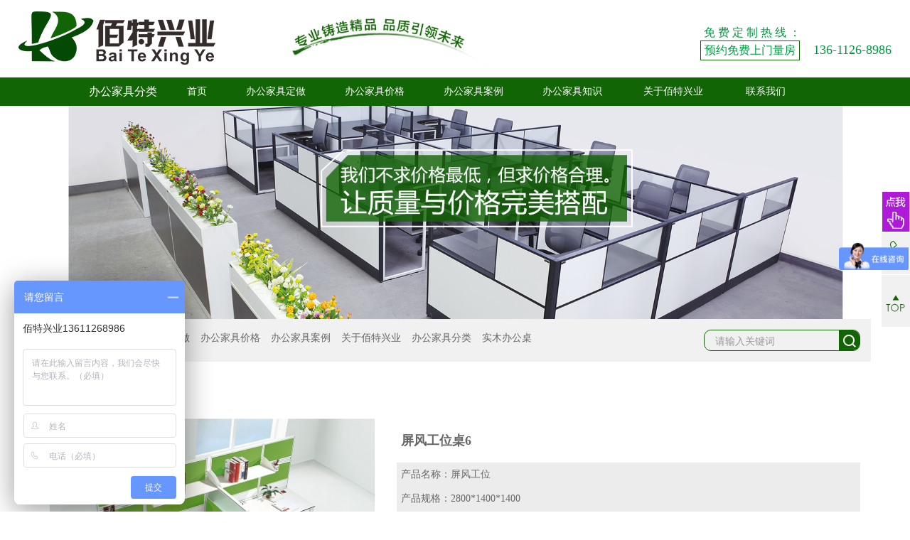

--- FILE ---
content_type: text/html
request_url: http://www.btjj168.com/jg/pf/145.html
body_size: 5297
content:
<!DOCTYPE html>
<html>
<head>
    <meta http-equiv="Content-Type" content="text/html; charset=utf-8">
    <meta http-equiv="X-UA-Compatible" content="IE=Edge,chrome=1">
    <meta name="viewport" content="width=device-width, initial-scale=1.0, user-scalable=no">
    <meta name="format-detection" content="telephone=yes">
    <title>屏风工位桌6_北京佰特兴业办公家具公司</title>
    <meta name="keywords" content="屏风工位桌6"/>
    <meta name="description" content="屏风工位桌6"/>
    <meta name="author" content="order by tong-kuai.cn"/>
    <meta name="renderer" content="webkit">
    <!--ico-->
    <link rel="stylesheet" type="text/css" href="/skin/css/bootstrap.css"/>
    <link rel="stylesheet" type="text/css" href="/skin/css/base.css"/>
    <link rel="stylesheet" type="text/css" href="/skin/css/index.css"/>
    <style>
        .price-nav li {
            background-color: #f1f1f1;
            padding: 5px 10px;
        }

        .price-nav li a {
            color: #333;
            display: inline-block;
            width: 100%;
            height: 100%;
        }

        .price-nav li:hover {
            background-color: #126504;
        }

        .price-nav li:hover a {
            color: #fff;
            text-decoration: none;
        }

        .bgg {
            background-color: #126504 !important;
        }

        .bgg > a {
            color: #ffffff !important;
        }
    </style>
    <!--article_price css-->
    <style>
        .pro_attribute {
            font-size: 14px;
            color: #666666;
            font-family: 微软雅黑;
            padding: 6px;
        }

        .pro_title {
            font-size: 18px;
            font-family: 微软雅黑;
            font-weight: bold;
            margin: 20px 0 20px 6px;
        }

        .for-li {
            margin-top: 20px;
        }

        .for-li > li {
            display: inline-block;
            list-style: none;
            text-align: center;
            padding: 15px;
        }

        /*.online_qq {*/
            /*position: absolute;*/
            /*bottom: 13px*/

        /*}*/

        /*@media screen and (min-width: 768px) {*/
            /*.online_qq {*/
                /*position: absolute;*/
                /*bottom: 13px;*/
                /*right: 0*/

            /*}*/
        /*}*/

        .online_qq > a {
            font-size: 20px;
            background: #126504;
            font-family: 微软雅黑;
            padding: 10px 20px;
            color: #ffffff;
        }

        .online_qq > a:hover {
            color: #ffffff;
        }
    </style>

<script>
var _hmt = _hmt || [];
(function() {
  var hm = document.createElement("script");
  hm.src = "https://hm.baidu.com/hm.js?584306f13b3c3e07f9abdf82f7780ef0";
  var s = document.getElementsByTagName("script")[0]; 
  s.parentNode.insertBefore(hm, s);
})();
</script>


</head>
<body>
<?php include_once("baidu_js_push.php") ?>
<!--banner-->
<style>
    .now {background-color: #005B29;}
    .now145{background-color: #005B29;}
    #menu-button{
        margin-top: -38px!important;
    }
</style>
    <div id="head" class="w pc-nav">
        <div class="my-logo fl oz">
            <a target="_blank" class="left logo" href="/">
                <img alt="佰特兴业" src="/skin/images/logo/logo.png">
            </a>
        </div>
        <div class="my-logo2 fl oz">
            <img height="70" src="/skin/images/logo/zhuanye.png" alt="">
        </div>
        <div id="rexian" class="fr oz">
            <div class="left f16">
                <div>
                    <span class="top-mfdz">免费定制热线：</span>
                    <span class="f-f-impact"></span>
                </div>
                <div>
                    <span class="top-mfyy">预约免费上门量房</span>
                    <span class="f-f-impact">   136-1126-8986</span>
                </div>
            </div>
        </div>
    </div>

    <div id="navigation">
      <div class="container " style="padding: 0">

            <div class="listMenuNav pc-nav">
                <div id="menuName">

                    <a href="/fl" target="_blank"><h2 class="f16 cf n">办公家具分类</h2></a>
                    <div class="item_main" style="display: block; opacity: 0.8">
                        <div class="item">

                            <h3 class="h_1"><a href="/jg/bt/" target="_blank"
                                               title="班台系列">班台系列</a>
                            </h3>
                            

                        </div><div class="item">

                            <h3 class="h_1"><a href="/jg/bgy/" target="_blank"
                                               title="办公椅系列">办公椅系列</a>
                            </h3>
                            

                        </div><div class="item">

                            <h3 class="h_1"><a href="/jg/gz/" target="_blank"
                                               title="柜子系列">柜子系列</a>
                            </h3>
                            

                        </div><div class="item">

                            <h3 class="h_1"><a href="/jg/hyz/" target="_blank"
                                               title="会议桌系列">会议桌系列</a>
                            </h3>
                            

                        </div><div class="item">

                            <h3 class="h_1"><a href="/jg/pf/" target="_blank"
                                               title="屏风系列">屏风系列</a>
                            </h3>
                            

                        </div><div class="item">

                            <h3 class="h_1"><a href="/jg/gw/" target="_blank"
                                               title="工位系列">工位系列</a>
                            </h3>
                            

                        </div><div class="item">

                            <h3 class="h_1"><a href="/jg/sfcj/" target="_blank"
                                               title="沙发茶几系列">沙发茶几系列</a>
                            </h3>
                            

                        </div><div class="item">

                            <h3 class="h_1"><a href="/jg/xxqt/" target="_blank"
                                               title="休闲洽谈系列">休闲洽谈系列</a>
                            </h3>
                            

                        </div><div class="item">

                            <h3 class="h_1"><a href="/jg/gg/" target="_blank"
                                               title="办公前台系列">办公前台系列</a>
                            </h3>
                            

                        </div><div class="item">

                            <h3 class="h_1"><a href="/jg/jy/" target="_blank"
                                               title="教育培训系列">教育培训系列</a>
                            </h3>
                            

                        </div>
                    </div>
                </div>

            </div>
        <div class="cssmenu">
            <ul class="abc">
                <li  >

                <a href="/" title="首页">首页</a>
                </li>
                <li class="now6 moble-nav">

                    <a href="/lx/" target="_blank" title="联系我们">联系我们</a>
                </li>
                <li class="has-sub now5 moble-nav">
                    <a href="/gy/" target="_blank" title="关于佰特兴业">关于佰特兴业</a>
                    <ul>
                        
                        <li><a href="/jj/" target="_blank">公司简介</a></li>
                        
                    </ul>
                </li>

                <li class="now6 moble-nav">

                    <a href="/jg" target="_blank" title="办公家具分类">办公家具分类</a>
                </li>
                <li class="now1">
                    <a href="/dz/" target="_blank" title="办公家具定做">办公家具定做</a>
                </li>
                <li class="now2">

                    <a href="/jg/" target="_blank" title="办公家具价格">办公家具价格</a>
                </li>

                <li class="now3">
                    <a href="/al/" target="_blank" title="办公家具案例">办公家具案例</a>
                </li>
                <li class="now4">

                    <a href="/zs/" target="_blank" title="办公家具知识">办公家具知识</a>
                </li>
                <li class="has-sub now5 pc-nav">
                <a href="/gy/" target="_blank" title="关于佰特兴业">关于佰特兴业</a>
                <ul>
                    
                    <li><a href="/jj/" target="_blank">公司简介</a></li>
                    
                </ul>
            </li>
                <li class="now6 pc-nav">

                    <a href="/lx/" target="_blank" title="联系我们">联系我们</a>
                </li>
            </ul>
        </div>
        </div>
    </div>



    <!--<div class="navbar-fixed-top bgfff5 tc">-->
        <!--<div class='cssmenu'>-->
            <!--<ul class="">-->
                <!--<li><a href="/m/" title="首页">首页</a></li>-->
                <!---->
                <!--<li>-->
                    <!--<a href="/dz/" title="办公家具定做">办公家具定做</a>-->
                <!--</li>-->
                <!---->
                <!--<li>-->
                    <!--<a href="/jg/" title="办公家具价格">办公家具价格</a>-->
                <!--</li>-->
                <!---->
                <!--<li>-->
                    <!--<a href="/al/" title="办公家具案例">办公家具案例</a>-->
                <!--</li>-->
                <!---->
                <!--<li>-->
                    <!--<a href="/zs/" title="办公家具知识">办公家具知识</a>-->
                <!--</li>-->
                <!---->
                <!--<li>-->
                    <!--<a href="/gy/" title="关于佰特兴业">关于佰特兴业</a>-->
                <!--</li>-->
                <!---->
                <!--<li>-->
                    <!--<a href="/lx/" title="联系我们">联系我们</a>-->
                <!--</li>-->
                <!---->
            <!--</ul>-->
        <!--</div>-->
    <!--</div>-->


<div class="sub-banner pc-nav">
    <img src="/skin/images/price/banner.png" alt="屏风办公桌价格" title="屏风办公桌价格">
</div>

<div class="sub-banner moble-nav">
    <img src="/uploads/allimg/170422/1-1F4221541100-L.png" alt="北京办公桌椅价格" title="北京办公桌椅价格">
</div>

<!--banner-->
<section class="container search-container">
    <ul class="guanjianci fl">
        <li class="first">请输入关键词：</li>
        <li><a href="/plus/search.php?kwtype=0&q=办公家具定做">办公家具定做</a></li>
        <li><a href="/plus/search.php?kwtype=0&q=办公家具价格">办公家具价格</a></li>
        <li><a href="/plus/search.php?kwtype=0&q=办公家具案例">办公家具案例</a></li>
        <li><a href="/plus/search.php?kwtype=0&q=关于佰特兴业">关于佰特兴业</a></li>
        <li><a href="/plus/search.php?kwtype=0&q=办公家具分类">办公家具分类</a></li>
        <li><a href="/plus/search.php?kwtype=0&q=实木办公桌">实木办公桌</a></li>
    </ul>
    <div class="search">
        <form action="/plus/search.php" name="formsearch">
            <input type="hidden" name="kwtype" value="0"/>
            <div class="txt1">
                <input type="text" name="q" onfocus="if(value=='请输入关键词') {value=''}"
                       onblur="if (value=='') {value='请输入关键词'}" value="请输入关键词"/>
            </div>
            <div class="sub1">
                <input class="" type="submit" value=" " style="cursor:pointer;"/>
            </div>
        </form>
        <div class="clear"></div>
    </div>
</section>

<section class="ptb80 container">
    <div class="row">
        <div class="col-lg-5 col-md-5 col-sm-5 col-xs-12">
            <img src="/uploads/allimg/170509/1-1F5092206050-L.jpg" width="100%" alt="屏风工位桌6" title="屏风工位桌6"/>
        </div>
        <div class="col-lg-7 col-md-7 col-sm-7 col-xs-12">
            <p class="pro_title">屏风工位桌6</p>
            <div style="background: #ececec">
                <p class="pro_attribute">产品名称：屏风工位 </p>
                <p class="pro_attribute">产品规格：2800*1400*1400</p>
                <p class="pro_attribute">产品编号：BT—PF—T30A</p>
            </div>
            <div class="for-li">
                <li>
                    <img src="/skin/images/price/icon_arc_price1.jpg">
                    <p>VIP一对一服务</p>
                </li>
                <li>
                    <img src="/skin/images/price/icon_arc_price2.jpg">
                    <p>上门测量</p>
                </li>
                <li>
                    <img src="/skin/images/price/icon_arc_price3.jpg">
                    <p>设计报价</p>
                </li>
                <li>
                    <img src="/skin/images/price/icon_arc_price4.jpg">
                    <p>运装同步</p>
                </li>
                <li>
                    <img src="/skin/images/price/icon_arc_price5.jpg">
                    <p>免费定制</p>
                </li>
                <li class="online_qq">
                    <a target="_blank" href="http://p.qiao.baidu.com/cps/chat?siteId=10726315&userId=23864557">在线询价</a>
                </li>
            </div>
        </div>
        <div class="col-xs-12 " style="margin-top: 50px;border-top: 1px solid #126504;padding-top: 30px">
            <h2 class="cg n h2_com">
                <em class="v-line"></em>产品介绍</em>
            </h2>
            <div class="cont-img">
            <div style="text-align: center;">
	<img alt="" src="/uploads/allimg/170509/1-1F509220614164.jpg" style="width: 450px; height: 360px;" /></div>
<br />
<span style="font-size:16px;">这款屏风工位整体设计精简美观，格局更是简单明了，令人耳目一新。铝合金框架支撑宽敞的桌面，各个单元之间有着隔板相隔，并且在上方镶有玻璃这样能保障每个单元的独立性，使每个单元有一定的私密性，也构建出了一个自由的工作环境。而且这款屏风工位创造性的设计了U型桌面，时尚而又能最大限度的利用空间，而且在隔断处还添加了一处特别的设计，那就是高于桌面的搁板，这个搁板可以存放自己的私人物品，最大限度的保障桌面的整洁。这款屏风工位板式选材，结构坚固，经久耐用。并且，对于此款屏风工位商家还提供有亲测尺寸，免费定制的服务，可谓是提供了最为贴心的服务。</span><br />

            </div>
            <div style="text-align: center;padding: 15px">
                <a class="fanhui" href="/jg/">点此返回上一页</a>
            </div>
        </div>
    </div>
</section>

<script type="text/javascript" src="/skin/js/jquery-1.8.3.min.js"></script>
<script type="text/javascript" src="/skin/js/menu.js"></script>
<script type="text/javascript" src="/skin/js/index.min.js"></script>
<div class="clear"></div>
<section>
    <div class="pc-nav" style="background-color: #f1f1f1">
        <ul class="container foot l-r w1170 ptb80 foot_w100" >
            <img src="http://www.btjj168.com/uploads/allimg/170815/1_1616412211.png">
			<!--<li><img src="/skin/images/index/foot/kuai.png" alt=""><span>上门定制 极速报价</span></li>
            <li><img src="/skin/images/index/foot/hui.png" alt=""><span>自有工厂 价格更低</span></li>
            <li><img src="/skin/images/index/foot/xin.png" alt=""><span>质量保障 服务优先</span></li>
            <li><img src="/skin/images/index/foot/tong.png" alt=""><span>送装同步 运费全免</span></li>-->
        </ul>
    </div>
    <div class="tc ptb30 container">

        <ul class="fot-nav pc-nav">
            <li><a href="/">首页</a></li>
            
            <li>
                <a href="/dz/" title="办公家具定做" target="_blank">办公家具定做</a>
            </li>
            
            <li>
                <a href="/jg/" title="办公家具价格" target="_blank">办公家具价格</a>
            </li>
            
            <li>
                <a href="/al/" title="办公家具案例" target="_blank">办公家具案例</a>
            </li>
            
            <li>
                <a href="/zs/" title="办公家具知识" target="_blank">办公家具知识</a>
            </li>
            
            <li>
                <a href="/gy/" title="关于佰特兴业" target="_blank">关于佰特兴业</a>
            </li>
            
            <li>
                <a href="/lx/" title="联系我们" target="_blank">联系我们</a>
            </li>
            

        </ul>
        <p class="f14 lh200 model-nav">电话:   136-1126-8986</p>
        <p class="f14 lh200">地址:北京市大兴区凯萨蒙商务楼2-217</p>
        <p class="f14 lh200"> 版权所有：佰特兴业 </p>
        <p class="f14 lh200"> <a href="http://beian.miit.gov.cn/" target="_blank">备案号：京ICP备17021500号-1 </a></p>
    </div>
</section>
<div class="" style="position: fixed;top: 0;bottom: 0;right: 0;margin: auto auto;height: 180px">
    <li style="background: #126504;width: 40px;text-align: center">
        <a href="http://p.qiao.baidu.com/cps/chat?siteId=10726315&userId=23864557" target="_blank"
           style="font-size: 14px;color: #ffffff;display: block"> <img src="/skin/images/fuchuang/woman.gif">
            </a>
    </li>
    <li  style="background: #f1f1f1;height: 60px;width: 40px;text-align: center;border-bottom: 1px solid #ffffff">
        <a id="to_block_phone" href="tel:136-1126-8986" style="font-size: 14px;color: #126504;display: block">
            <img src="/skin/images/fuchuang/ico_phone.gif" style="display: inline-block">
            </a>
    </li>
    <li style="background: #f1f1f1;height: 60px;width: 40px;text-align: center">
        <a href="#top" style="font-size: 14px;color: #126504;display: block"><img
                src="/skin/images/fuchuang/ico_totop.gif" style="margin-top: 14px">
            </a>
    </li>


</div>
<div class="hidden-xs" style="position: fixed;top: 0;bottom: 0;right: 40px;margin: auto auto;height: 50px;background: #f1f1f1">
    <p id="block_phone">
       136-1126-8986</p>
</div>
<script>
    $(function () {
        var i=0;
        $("#to_block_phone").mouseover(function () {
            $("#block_phone").show()
        }).mouseout(function () {
            $("#block_phone").hide()
        })

    })
</script>
<script> var _hmt = _hmt || []; (function() { var hm = document.createElement("script"); hm.src = "https://hm.baidu.com/hm.js?566e32143c8be8fc47d586226b1c7258"; var s = document.getElementsByTagName("script")[0]; s.parentNode.insertBefore(hm, s); })(); </script>

<style>
    #block_phone{
        font-size: 14px;line-height: 50px;padding: 0 9px;display: none;
    }
    @media screen and (max-width: 768px){
        .foot_w100{
            width: 100%!important;
        }
    }
</style>
</body>
</html>


--- FILE ---
content_type: text/css
request_url: http://www.btjj168.com/skin/css/base.css
body_size: 5830
content:
@charset "utf-8";

a {
    color: #666;
}

a:hover {
    color: #009944;
    text-decoration: none;
    outline: none;
}

.w {
    width: 1228px;
}

.w {
    margin: 0 auto;
    overflow: hidden;
    zoom: 1
}

.w2 {
    width: 1228px;
    margin: 0 auto;
}
.w1170{
    width: 1170px;
    margin: 0 auto;
}
.fl, .left, .cont_left {
    float: left
}

.fr, .right, .cont_right {
    float: right
}

.tl {
    text-align: left;
}

.tc {
    text-align: center
}

.tr {
    text-align: right
}

.bk {
    display: block
}

.oz {
    overflow: hidden;
    zoom: 1;
}

.b {
    font-weight: 700
}

.cf {
    color: #fff
}

.c0 {
    color: #000
}

.cr {
    color: red
}

.cg {
    color: #009944
}

.c3 {
    color: #333
}

.c2 {
    color: #222
}

.c5 {
    color: #555
}

.c6 {
    color: #666
}

.c7 {
    color: #777
}

.c8 {
    color: #888
}

.c9 {
    color: #999
}

.co {
    color: #B2772C
}

.border {
    border: 1px solid #D0CBA4;
}

.bs {
    border: 1px solid #ddd;
    box-shadow: 1px 1px 2px 1px rgba(100, 100, 100, 0.1);
    background: #fff;
    margin-top: 8px;
}

.bf {
    background-color: #fff
}

.c9 {
    color: #999
}

.f12 {
    font-size: 12px
}

.f13 {
    font-size: 13px
}

.f14 {
    font-size: 14px
}

.f16 {
    font-size: 16px
}

.f18 {
    font-size: 18px
}

.f20 {
    font-size: 20px
}
.f22 {
    font-size: 22px
}
.cb {
    color: #0C83D3
}
.b-t-c3-d{
    border-bottom: 1px #333333 dashed}
.simsun {
    font-family: "simsun", serif
}
.txt-pre-next{
    padding: 10px 5px;background-color: #F1F1F1;width: 100%
}
.txt-pre-next>li{
    font-size: 16px;
    text-align: left;
}
.yh {
    font-family: "Microsoft YaHei", serif
}

.w100 {
    width: 100%
}

.w120 {
    width: 120%
}

.mt {
    margin-top: 20px;
}

.mt40 {
    margin-top: 40px;
}

.cblue {
    color: #2E71B7
}

.lh200 {
    line-height: 2;
}
.lh150 {
    line-height: 1.5;
}
.clear {
    clear: both
}

.pr {
    position: relative
}

.pa {
    position: absolute
}

.n {
    font-weight: 100
}

.hide {
    display: none;
}
.v-line {
    height: 18px;
    width: 2px;
    background-color: #009944;
    display: inline-block;
    margin-right: 10px;
}
.ls3{
    letter-spacing: 3px;
}
.ls5{
    letter-spacing: 5px;
}
.ws5{
    word-spacing: 5px;
}
.mt10{
    margin-top: 10px;
}
.mtb80 {
    margin-top: 80px;
    margin-bottom: 80px
}
.mt80 {
    margin-top: 80px
}

.mt50 {
    margin-top: 50px
}
.mt100 {
    margin-top: 100px
}
.mtb60{
    margin-top: 60px;
    margin-bottom: 60px;
}
.mt30{
    margin-top: 30px;
}
.m2t-30{
    margin-top: -30px;
}
.mb30{
    margin-bottom: 30px;
}
.p-5-10{
    padding: 5px 10px;
}
.pt30{
    padding-top:30px;
}
.pb30{
    padding-bottom:30px;
}
.pb80{
    padding-bottom: 80px;
}
.ptb80{
    padding-top: 80px;
    padding-bottom: 80px;
}
.ptb60{
    padding-top: 60px;
    padding-bottom: 60px;
}
.ptb30{
    padding-top: 30px;
    padding-bottom: 30px;
}
.pl20{
    padding-left: 20px;
}
.f10{
    font-size: 10px;
}
.f30{
    font-size: 30px;
}
.en{
    font-family: Arial;
}
.fn {
    font-weight: normal
}

.fb {
    font-weight: bold
}

.em-more {
    border-radius: 5px;
    -moz-border-radius: 5px;
    -webkit-border-radius: 5px;
    font-size: 12px;
    font-weight: normal;
    line-height: 1;
    letter-spacing: 2px;
    color: #126504;
    padding: 5px 10px;
    border: 1px solid #126504;
    margin-left: 30px;
}
.db{display: block}
.dib{display: inline-block}

.l-r {
    padding: 10px;
    display: -webkit-box;
    display: -webkit-flex;
    display: -ms-flexbox;
    display: flex;
    -webkit-box-pack: justify;
    -webkit-justify-content: space-between;
    -ms-flex-pack: justify;
    justify-content: space-between;
}

.l-r li {
    display: block;
    text-align: center;
}
.bgg{background-color: #126504}
/*价格导航*/
/*.price-nav li {;color: #fff}*/
/*.price-nav li {*/
    /*background-color: #f1f1f1;*/
    /*padding: 5px 10px;*/
/*}*/

/*.price-nav li a {*/
    /*color: #333;*/
    /*display: inline-block;*/
    /*width: 100%;*/
    /*height: 100%;*/
/*}*/

/*.price-nav li:hover {*/
    /*background-color: #126504;*/
/*}*/

/*.price-nav li:hover a {*/
    /*color: #fff;*/
    /*text-decoration: none;*/
/*}*/
/*价格导航*/
.bgf{
    background-color: #fff;
}
/*顶部*/
.my-logo2{margin-top: 10px;margin-left:100px;}
.top-mfdz{padding: 5px;line-height: 1;letter-spacing: 4px}
.top-mfyy{display: inline-block;border: 1px solid #126504;padding: 5px;line-height: 1}
.f-f-impact{font-family: Impact;font-size: 18px}
/*顶部*/
/*首頁*/
.foot{
    padding: 20px;
}
.foot li{
    height: 59px;line-height: 59px;vertical-align: middle;font-size: 16px
}
.foot li img{
    margin-right: 5px;
}
.why li {
	float:left;
    display: inline-block;
    padding: 15px;
}
.em-xuhao{
    background-color: #126504;color: #fff;width: 50px;height: 50px;display: inline-block;text-align: center;vertical-align: middle;font-size: 22px;font-family: Arial;line-height: 50px
}
.em-t-line{
    height:4px; width:100%;border-bottom: 1px solid #126504;border-top: 1px solid #126504;display: inline-block
}
.em-t{
    display:inline-block;border-left: 5px solid #000000;border-top: 5px solid #fff;border-bottom: 5px solid #fff;margin-right: 5px
}
.chengnuo li {
    width: 180px;
    height: 202px
}
/*首页*/
/*内页banner   */
.sub-banner img {
    width: 100%;
}
/*单行溢出省略号*/
.o-h-e{
    overflow:hidden; //超出的文本隐藏

text-overflow:ellipsis; //溢出用省略号显示

white-space:nowrap; //溢出不换行
}

/*单行溢出省略号*/

/*标题*/
.dz-tt{
    border-bottom: 1px solid #126504
}
.em-xuhao1 {
    display: inline-block;
    float: left;
    width: 54px;
    height: 48px;
    background: url(../images/icon/xh-bg1.png) left no-repeat;
    color: #fff;
    font-size: 26px;
    padding-top: 12px;
    padding-left: 6px;
    font-weight: normal;
}

.em-xuhao2 {
    display: block;
    width: 70px;
    height: 69px;
    background: url(../images/icon/xh-bg2.png) left no-repeat;
    color: #fff;
    font-size: 35px;
    padding-top: 22px;
    padding-left: 14px;
    font-weight: normal;

}
.em-xuhao3 {
    float: left;
    display: block;
    width: 32px;
    height: 27px;
    background: url(../images/icon/xh-bg3.png) left no-repeat;
    color: #fff;
    font-size: 18px;
    padding-top: 1px;
    padding-left: 6px;
    font-weight: normal;

}

 .em-dot{
     background: url('/skin/images/icon/lingxing.png');display: inline-block;width: 9px;height: 9px;margin-right: 3px;
 }

/*分页 */
/*分页*/
.m-pages {
    color: #666e73;
    margin-top: 15px;
    text-align: center;
    padding: 1px 0;
    font-size: 14px;
}
.m-pages .thisclass {
    color: #ffffff;
    border: none;
    background: #126504;
}
.m-pages li {
    list-style: none;
    display: inline-block;
    color: #919191;
    border: 1px solid #126504;
    background: #fff;
    padding: 5px 10px;
    margin: 0 5px;
}
.m-pages >li>.pageinfo{

}
.m-pages span {
    padding: 5px 10px;
    margin: 0 5px;
}

.m-pages a {
    color:#919191;
}

.m-pages li:hover {
    background: #126504;
    color: #fff;
}

.m-pages li:hover a {
    color: #ffffff;
}

.m-pages a:hover {
    color: #ffffff;
}

.m-pages .text {
    width: 30px;
    margin: -4px 0 0 5px;
    color: #919191;
    border: 1px solid #ddd;
    background: #fff;
    padding: 5px 10px;
}

.m-pages .current {
    color: #fff;
    border: 1px solid #999;
    background: #999;
}

.m-pages .disabled {
    color: #848484;
    background: #e2e2e2;
    border: 1px solid #b9c5d7;
}
/*分页*/
/*分页 */
/*办公家具内容页*/
 .zhishi-tuijian p{
     border-bottom: 1px solid #126504;font-size: 18px;color:#126504;margin-bottom: 20px
 }
.zhishi-tuijian ul li{width: 100%}
.zhishi-tuijian ul{width: 100%}
.zhishi-tuijian ul li a{
    display: block;
    overflow: hidden;
    width: 100%;
    text-overflow: ellipsis;
    white-space: nowrap;
    font-size: 18px;
    line-height: 2;
}
/*办公家具内容页*/
/*内页小轮播*/
.vmc-centered {
    padding: 10px 0;
}

.vmc-centered img {
    transition: all 0.3s ease;
}

.vmc-centered .vmc_active img {
    transform: scale(1.2);
}
.vmc-arrow-left{
display: inline-block;width: 40px;background: url("../images/zhishi/arrow-left.png") center no-repeat;height: 40px;
}
.vmc-arrow-right{
    display: inline-block;width: 40px;background: url("../images/zhishi/arrow.png") center no-repeat;height: 40px;
}
/*内页小轮播*/
/*流程图*/

.dzlc1 li {
    width: 108px;
    height: 108px;
    margin:20px 5px;
    float: left;
}
.dzlc1 a{
cursor: default;
}
.dzlc1 li div {

    width: 98px;
}

.dzlc1 li:hover div {
}

.dzlc1 li p {
    font-size: 14px;
    padding-top: 110px;
    color: #666;
}

.dzlc1 li:hover p {
    color: #666;
}
.dzlc2 a{
    cursor: default;
}
.dzlc2 li {
    width: 108px;
    height: 120px;
    margin:0px 5px;
    margin-bottom: 20px;
    float: left;
}

.dzlc2 li div {

    width: 98px;
}

.dzlc2 li:hover div {
}

.dzlc2 li p {
    font-size: 14px;
    padding-top: 108px;
    color: #666;
}

.dzlc2 li:hover p {
    color: #666;
}
/*流程图*/
/*内页banner   */


/*搜索*/

.guanjianci li {
    margin-left: 15px;
    font-size: 14px;
    color: #666666;
    float: left;
}

.guanjianci .first {
    margin-left: 0px;
    color: #000000;
}
.search-container {
    padding: 15px;
    background-color: #f1f1f1;
}

.search {
    float: right;
    width: 220px;
    height: 30px;
    border: 1px solid #126504;
    border-radius: 10px;
    -moz-border-radius: 10px;
    -webkit-border-radius: 10px;
    overflow: hidden;
}

.search input {
    border: none;
    background: none;
}

.search .txt1 {
    float: left;
    width: 166px;
    height: 29px;
    line-height: 29px;
    padding-left: 15px;
}

.search .txt1 input {
    height: 26px;
    width: 200px;
    color: #999;
    font-size: 14px;
    line-height: 26px;
    *margin: -1px 0;
}

.search .sub1 {
    float: right;
    width: 29px;
    text-align: center;
    background-color: #126504;
}

.search .sub1 input {
    background: url(/skin/images/icon/search.png) center no-repeat;
    height: 30px;
    line-height: 30px;
    width: 30px;
    color: #fff;
}
/*搜索*/

/*办公家具 丨 员工区*/
/*.yuangong-bg{padding: 30px 0 15px;}*/
.feilei-l{margin-top: 10px}
.slideTxtBox_1 .hd ul{padding: 15px 0;text-align: center;}
.slideTxtBox_1 .hd ul li{line-height:26px;margin-left: 30px;padding: 0 5px;display: inline-block;margin-top: 10px}
.slideTxtBox_1 .hd ul li a{color: #333;}
.slideTxtBox_1 .hd ul li.on{font-size: 18px;border-bottom: 4px solid #009944;}
.slideTxtBox_1 .hd ul li.on a{color: #009944;}

/*.slideTxtBox_1 .fl{width: 292px;}*/

/*.slideTxtBox_1 .bd{position: relative;width: 936px;}*/
/*.slideTxtBox_1 .bd li{ float:left;width:292px;height:240px;margin:0 0 22px 20px;background:#FFFFFF;}*/
.slideTxtBox_1 .bd li{margin-top:10px;}
.slideTxtBox_1 .bd li a{display: block;}
.slideTxtBox_1 .bd li img{width:100%;}
.slideTxtBox_1 .bd li .titl{line-height:40px;height: 40px;overflow: hidden;text-overflow: ellipsis;margin: 0 auto; white-space: nowrap;padding: 0 20px;background: #fff;}
.slideTxtBox_1 .bd li .title{line-height:40px;height: 40px;overflow: hidden;text-overflow: ellipsis;margin: 0 auto; white-space: nowrap;padding: 0 20px;background: #f5f5f5;}
/*.slideTxtBox_1 .bd li:hover{box-shadow:0px 5px 15px 5px #B3BBC3;transform:translate(0,-2px);-moz-transform:translate(0,-2px);-webkit-transform:translate(0,-2px);transition:all 0.3s;-moz-transition:all 0.3s;-webkit-transition:all 0.3s;}*/
.slideTxtBox_1 .bd li a:hover{box-shadow:0px 5px 15px 5px #B3BBC3;transform:translate(0,-2px);-moz-transform:translate(0,-2px);-webkit-transform:translate(0,-2px);transition:all 0.3s;-moz-transition:all 0.3s;-webkit-transition:all 0.3s;}
/*.slideTxtBox_1 .bd li a:hover{text-decoration: underline;}*/
/*办公家具 丨 员工区*/

/*价格列表*/
.price-list {
    margin-top: 20px;
    display: block;
    text-align: center;
    font-weight: normal;
    transition: all 1s;
    -moz-transition: all 1s;
    -webkit-transition: all 1s
}

.price-list:hover {
    box-shadow: 2px 2px 4px #666, -2px -2px 4px #666;
    transition: all .5s;
    -moz-transition: all .5s;
    -webkit-transition: all .5s;
    transform: translate(0, -2px);
    -moz-transform: translate(0, -2px);
    -webkit-transform: translate(0, -2px);
    text-decoration: none;
}

.price-list img {
  width: 100%;
    border: 1px solid #333333;
}

.price-list p {
    color: #666666;
    font-size: 16px;
    width: 100%;
    margin: auto;
    background: white;
    padding: 3px 0;
}
.fanhui{
    display: inline-block;width: 200px;height: 60px;line-height: 60px;vertical-align: middle;background-color:#009944;color: #fff;font-size: 22px
}
.fanhui:hover{
    color: #fff;
}
.fanhui:visited{
    color: #fff;
    text-decoration: none;
}
/*价格列表*/

/*预约定做*/

.book-from table{
    width: 97%;
}
.book-from table tr{
    height: 50px;
}
.book-from table .from-tt{width: 100px;font-size: 18px; color: #000 }
.book-from table .from-input input{height: 30px;width: 180px;}

.book-from1 table{
    width: 300px;
}
.book-from1 table tr{
    height: 40px;
}
.book-from1 table .from-tt{width: 100px;font-size: 18px; color: #000 }
.book-from1 table .from-td{width: 100px;font-size: 15px; color: #000 }
.book-from1 table .from-input input{height: 30px;width: 180px;}
/*预约定做*/

/*导航隐藏*/
.pc-nav{display:block!important;}
.moble-nav{display: none!important;}
/*导航隐藏*/
/*媒体查询*/
@media screen and (max-width:992px){
    /*.indexMenuNav{display: none}*/
    .foot li span{display: none}
    .feilei-l{display: none}
    .dz-zxdz{display: none}
    .dz-lc .last{display: none}
    .guanjianci{display: none}

}
@media screen and (max-width:768px){
    .dzlc-xh{display: none}
    .moble-nav{display: block!important;}
    .pc-nav{display: none!important;}
    .xgal{display: none}
    #navigation {background: none}
    .search-container{display: none}
    .contact-map{display: none}
}
/*媒体查询*/
/*手机菜单*/

.cssmenu,
.cssmenu ul,
.cssmenu ul li,
.cssmenu ul li a,
.cssmenu #menu-button {
    text-align: center;
    height: 50px;
    margin: 0;
    padding: 0;
    border: 0;
    list-style: none;
    line-height: 1;
    display: block;
    position: relative;
    -webkit-box-sizing: border-box;
    -moz-box-sizing: border-box;
    box-sizing: border-box;
}
.cssmenu{
    display: inline-block!important;
    z-index: 9999999999999;
}
.bgfff5{
    width: 100%;
    height: 50px;
    position: fixed;
    z-index: 9999999999999;
    top:0;
    left: 0;
    background: rgba(255, 255, 255, 0.8);
    opacity: 0.9;
    /*background-position: 10px 0px;*/
    /*background-size: contain;*/
}
.cssmenu:after,
.cssmenu > ul:after {
    content: ".";
    display: block;
    clear: both;
    visibility: hidden;
    line-height: 0;
    height: 0;
}
.cssmenu #menu-button {
    display: none;
}
.cssmenu {
    width: auto;
    font-family: "Microsoft YaHei";
    line-height: 1;
    height: 100%;
}
#menu-line {
    position: absolute;
    top: 0;
    left: 0;
    height: 3px;
    background: #15acdf;
    -webkit-transition: all 0.25s ease-out;
    -moz-transition: all 0.25s ease-out;
    -ms-transition: all 0.25s ease-out;
    -o-transition: all 0.25s ease-out;
    transition: all 0.25s ease-out;
}
.cssmenu > ul{
    height: 100%;
}
.cssmenu > ul > li {
    float: left;
    margin-right: 15px;
    height: 100%;
    /*background-color: rgba(255,255,255,0.8);*/
}
.cssmenu.align-center > ul {
    font-size: 0;
    text-align: center;
}
.cssmenu.align-center > ul > li {
    display: inline-block;
    float: none;
}
.cssmenu.align-center ul ul {
    text-align: left;
}
.cssmenu.align-right > ul > li {
    float: right;
}
.cssmenu.align-right ul ul {
    text-align: right;
}
.cssmenu > ul > li > a {
    display: inline-block;
    height: 100%;
    padding: 13px 20px;
    font-size: 14px;
    text-decoration: none;
    text-transform: uppercase;
    color: #fff;
    -webkit-transition: color .2s ease;
    -moz-transition: color .2s ease;
    -ms-transition: color .2s ease;
    -o-transition: color .2s ease;
    transition: color .2s ease;
}
.cssmenu > ul > li:hover,
.cssmenu > ul > li.active {
    background-color: #005B29;
}
.cssmenu > ul > li.has-sub > a {
    padding-right: 25px;
}
.cssmenu ul ul {
    position: absolute;
    left: -9999px;
    z-index: 9999;
}
.cssmenu li:hover > ul {
    left: auto;
}
.cssmenu.align-right li:hover > ul {
    right: 0;
}
.cssmenu ul ul ul {
    margin-left: 100%;
    top: 0;

}
.cssmenu.align-right ul ul ul {
    margin-left: 0;
    margin-right: 100%;
}
.cssmenu ul ul li {
    height: 0;
    -webkit-transition: height .2s ease;
    -moz-transition: height .2s ease;
    -ms-transition: height .2s ease;
    -o-transition: height .2s ease;
    transition: height .2s ease;
}
.cssmenu ul li:hover > ul > li {
    height: 32px;
}
.cssmenu ul ul li a {
    padding: 10px 20px;
    width: 160px;
    font-size: 12px;
    background: #fff;
    text-decoration: none;
    color: #333;
    -webkit-transition: color .2s ease;
    -moz-transition: color .2s ease;
    -ms-transition: color .2s ease;
    -o-transition: color .2s ease;
    transition: color .2s ease;
}
.cssmenu ul ul li:hover > a,
.cssmenu ul ul li a:hover {
    color: #333;
}
.cssmenu ul ul li.has-sub > a::after {
    position: absolute;
    top: 13px;
    right: 10px;
    width: 4px;
    height: 4px;
    border-bottom: 1px solid #dddddd;
    border-right: 1px solid #dddddd;
    content: "";
    -webkit-transform: rotate(-45deg);
    -moz-transform: rotate(-45deg);
    -ms-transform: rotate(-45deg);
    -o-transform: rotate(-45deg);
    transform: rotate(-45deg);
    -webkit-transition: border-color 0.2s ease;
    -moz-transition: border-color 0.2s ease;
    -ms-transition: border-color 0.2s ease;
    -o-transition: border-color 0.2s ease;
    transition: border-color 0.2s ease;
}
.cssmenu.align-right ul ul li.has-sub > a::after {
    right: auto;
    left: 10px;
    border-bottom: 0;
    border-right: 0;
    border-top: 1px solid #dddddd;
    border-left: 1px solid #dddddd;
}
.cssmenu ul ul li.has-sub:hover > a::after {
    border-color: #ffffff;
}
.cssmenu .lan{
    display: inline-block;
}
.lan-line{
    background:url('/skin/images/temp/index/33line.png') left center no-repeat;
}
.css-logo{display: inline-block;padding-left: 2%}
@media all and (max-width: 768px), only screen and (-webkit-min-device-pixel-ratio: 2) and (max-width: 1024px), only screen and (min--moz-device-pixel-ratio: 2) and (max-width: 1024px), only screen and (-o-min-device-pixel-ratio: 2/1) and (max-width: 1024px), only screen and (min-device-pixel-ratio: 2) and (max-width: 1024px), only screen and (min-resolution: 192dpi) and (max-width: 1024px), only screen and (min-resolution: 2dppx) and (max-width: 1024px) {
    .css-logo{display: none;}
    .cssmenu > ul > li > a{text-align: left}
    .lan-line{
        background-color: rgba(255, 255, 255, 0.8);
    }
    .cssmenu{padding-top: 35px}
    .cssmenu > ul > li:hover,
    .cssmenu > ul > li.active {
        background-color: #fff;
    }
    .cssmenu > ul > li > a {color: #333}

    .cssmenu {
        width: 100%;
    }
    .cssmenu ul {
        width: 100%;
        display: none;
    }
    .cssmenu.align-center > ul,
    .cssmenu.align-right ul ul {
        text-align: left;
    }
    .cssmenu ul li,
    .cssmenu ul ul li,
    .cssmenu ul li:hover > ul > li {
        width: 100%;
        height: auto;
        border-top: 1px solid rgba(120, 120, 120, 0.15);
    }
    .cssmenu ul li a,
    .cssmenu ul ul li a {
        width: 100%;
    }
    .cssmenu > ul > li,
    .cssmenu.align-center > ul > li,
    .cssmenu.align-right > ul > li {
        float: none;
        display: block;
        background-color: rgba(255,255,255,0.9);
    }
    .cssmenu ul ul li a {
        padding: 20px 20px 20px 30px;
        font-size: 12px;
        color: #000000;
        background: none;
    }
    .cssmenu ul ul li:hover > a,
    .cssmenu ul ul li a:hover {
        color: #000000;
    }
    .cssmenu ul ul ul li a {
        padding-left: 40px;
    }
    .cssmenu ul ul,
    .cssmenu ul ul ul {
        position: relative;
        left: 0;
        right: auto;
        width: 100%;
        margin: 0;
    }
    .cssmenu > ul > li.has-sub > a::after,
    .cssmenu ul ul li.has-sub > a::after {
        display: none;
    }
    #menu-line {
        display: none;
    }
    .cssmenu #menu-button {
        background: url("../images/logo/logo.png") left no-repeat ;
        background-position: 10px 10px;
        background-size: 110px 30px;
        display: block;
        padding: 20px;
        color: #000000;
        cursor: pointer;
        font-size: 12px;
        text-transform: uppercase;

    }

    .cssmenu #menu-button::after {
        content: '';
        position: absolute;
        top: 20px;
        right: 20px;
        display: block;
        width: 15px;
        height: 2px;
        background: #000;
    }
    .cssmenu #menu-button::before {
        content: '';
        position: absolute;
        top: 25px;
        right: 20px;
        display: block;
        width: 15px;
        height: 7px;
        border-top: 2px solid #000;
        border-bottom: 2px solid #000;
    }
    .cssmenu .submenu-button {
        position: absolute;
        z-index: 10;
        right: 0;
        top: 0;
        display: block;
        border-left: 1px solid rgba(120, 120, 120, 0.15);
        height: 40px;
        width: 52px;
        cursor: pointer;
    }
    .cssmenu .submenu-button::after {
        content: '';
        position: absolute;
        top: 16px;
        left: 26px;
        display: block;
        width: 1px;
        height: 16px;
        background: #000000;
        z-index: 99;
    }
    .cssmenu .submenu-button::before {
        content: '';
        position: absolute;
        left: 21px;
        top: 23px;
        display: block;
        width: 11px;
        height: 1px;
        background: #000000;
        z-index: 99;
    }
    .cssmenu .submenu-button.submenu-opened:after {
        display: none;
    }
    .cssmenu .menu-opened:after {
        display: none;
    }
    .mt100{
        margin-top: 15px;
    }
    .mt80{
        margin-top: 20px;
    }
    .ptb80{
        padding-top: 20px;
    }
    .m2t-30{
        margin-top: 30px;
    }
}

/*手机菜单*/

--- FILE ---
content_type: text/css
request_url: http://www.btjj168.com/skin/css/index.css
body_size: 7023
content:
@charset "utf-8";
html, body, h1, h2, h3, h4, h5, h6, div, dl, dt, dd, ul, ol, li, p, blockquote, pre, hr, figure, table, caption, th, td, form, fieldset, legend, input, button, textarea, menu {
    margin: 0;
    padding: 0;
}

header, footer, section, article, aside, nav, hgroup, address, figure, figcaption, menu, details {
    display: block;
}

table {
    /*border-collapse: collapse;*/
    /*border-spacing: 0;*/
}

caption, th {
    text-align: left;
    font-weight: normal;
}

html, body, fieldset, img, iframe, abbr {
    border: 0;
}

cite, em, var, address, dfn {
    font-style: normal;
}

i {
    font-style: italic;
}

[hidefocus], summary {
    outline: 0;
}

li {
    list-style: none;
}

h1, h2, h3, h4, h5, h6 {
    font-size: 100%;
}

sup, sub {
    font-size: 83%;
}

pre, code, kbd, samp {
    font-family: inherit;
}

q:before, q:after {
    content: none;
}

textarea {
    overflow: auto;
    resize: none;
}

label, summary {
    cursor: default;
}

a, button {
    cursor: pointer;
    border: 0;
}

img, input, button, select {
    vertical-align: middle;
    outline: none
}

table {
    font-size: 12px;
}

h1, h2, h3, h4, h5, h6, em, strong{
    font-weight: bold;
}
b{
    font-weight: normal;
}
ins, u, s, a, a:hover {
    text-decoration: none;
}

body, html {
    font: 12px/22px "Microsoft YaHei", \5b8b\4f53, arial;
    outline: 0;
    color: #666;
    background: #fff;
}

.filter {
    background: rgba(141, 101, 31, 0.6);
    filter: progid:DXImageTransform.Microsoft.gradient(startColorstr=#4B79613D, endColorstr=#4B79613D);
}

.cz {
    color: #7D7A69;
}

/*#009944*/

/*top*/
#indexTopBg {
    line-height: 30px;
    height: 30px;
    background: #F6F6F6;
    border-bottom: 1px solid #E6E6E6;
}

div.indexTop {
    line-height: 30px;
    height: 30px;
    background: #F6F6F6;
    width: 1228px;
    margin: auto;
}

span.welcome {
    float: left;
}

a.sinaMicro {
    float: left;
    margin-right: 10px;
    margin-left: 5px;
    margin-top: 5px;
    height: 17px;
    width: 17px;
    background-position: -60px 0;
    text-indent: -9999px;
}

a.TencentMicro {
    float: left;
    margin-top: 5px;
    height: 17px;
    width: 16px;
    background-position: 0 0;
    text-indent: -9999px;
}

/*head*/
#head {
    padding: 16px 0 4px;
}

.logo {
    padding-bottom: 14px;
    background-position: right -135px;
}

.logo {
    padding-right: 8px;
}

h1 {
    height: 35px;
    line-height: 35px;
    color: #009947;
    font-size: 22px;
}

#logo p {
    line-height: 25px;
}

#logo p span {
    padding-left: 30px;
    color: #009944;
    font-weight: 700;
}

#search {
    float: left;
    padding-top: 18px;
    padding-left: 28px;
}

.searchframe input {
    line-height: 16px;
    width: 316px;
    padding: 8px 0 8px 10px;
    font-size: 14px;
    float: left;
    background: none;
    border: 2px solid #009944;
    border-top-left-radius: 20px;
    border-bottom-left-radius: 20px;
    color: #666;
}

.submit {
    float: right;
    height: 36px;
    line-height: 36px;
    width: 80px;
    background: #009944;
    color: white;
    font-size: 20px;
    text-align: center;
    cursor: pointer;
    border: 0;
    vertical-align: middle;
    padding: 0;
    margin: 0;
    border-bottom-right-radius: 20px;
    border-top-right-radius: 20px;
}

#hotTag {
    padding-left: 12px;
    margin-top: 5px;
}

#hotTag li {
    float: left;
    margin-right: 8px;
}

#rexian {
    margin-top: 18px;
    color: #009943;
}

/*daohanglanzuoce-suoyoufenlei*/
#navigation {
    height: 40px;
    line-height: 40px;
    background: #126504;
}
@media screen and (max-width:768px){
    #navigation {
        height: 50px;
        line-height: 50px;
        background: #126504;
    }
}

.indexMenuNav {
    float: left;
    width: 188px;
    position: relative;
    z-index: 999;
}

.indexMenuNav div#menuName {
    height: 40px;
    width: 188px;
}

.indexMenuNav div#menuName h2 {
    line-height: 40px;
    padding-left: 70px;
  
    background-position: -70px 13px;
}

.indexMenuNav div#menuName:hover .item_main {
    display: block;
}
.listMenuNav{float:left;width:188px;position: relative;z-index: 999;}
.listMenuNav #menuName{height:40px;width:188px;}
.listMenuNav #menuName h2{line-height:40px;padding-left: 70px;}
.listMenuNav #menuName .item_main .item{display: none;}
.item_main {
    position: absolute;
    left: 0;
    top: 40px;
    display: none;
    width: 188px;
}

.item_main .item {
    background: #fff;
    border-bottom: 1px solid #FFFFFF;
}

.item_main .item a {
    display: block;
}

.item_main div.item h3 {
    position: relative;
    line-height: 39px;
    border-bottom: 1px solid #E7E7E7;
    overflow: hidden;
    padding-left: 70px;
    background-image: url(../images/logo/dot.png);
    background-repeat: no-repeat;
    font-weight: 100;
    color: #666;
}

.item_main div.item h3 span {
    position: absolute;
    color: #F7F7F7;
    right: 10px;
}

.h_1 {
    background-position: 35px 22px;
}

.item_main .item .item-list {
    position: absolute;
    left: 188px;
    top: 0;
    display: none;
    width: 240px;
    z-index: 9999;
    background: #fff;
    -webkit-box-shadow: 6px 1px 6px rgba(0, 0, 0, 0.3);
    -moz-box-shadow: 6px 1px 6px rgba(0, 0, 0, 0.3);
    box-shadow: 6px 1px 6px rgba(0, 0, 0, 0.3);
    overflow: hidden;
    zoom: 1;
}

.item_main .item:hover .item-list {
    display: block;
}

.item_main .item:hover h3 {
    color: #009944;
}

.item-list .subitem {
    padding: 18px 0 0 18px;
}

.item-list .subitem dl {
    width: 222px;
    overflow: hidden;
    zoom: 1;
}

.item-list .subitem dt em {
    line-height: 30px;
    font-weight: 100;
    color: #009944;
}

.item-list .subitem dt a {
    color: #009944;
}

.item-list .subitem dd {
    width: 220px;
    overflow: hidden;
}

.item-list .subitem dd em {
    float: left;
    line-height: 30px;
    margin-right: 20px;
    font-weight: 100;
}
.itemaaaa{
    color: #009944;
    border-left: 6px solid #009944;
    padding-left: 5px;
    line-height: 20px;
}
.item_main > :first-child .tagCrumbs dt a {
    color: #009944;
    border-left: 6px solid #009944;
    padding-left: 5px;
    line-height: 20px;
}

.item_main .sec .tagCrumbs dt em {
    color: #009944;
    border-left: 6px solid #009944;
    padding-left: 5px;
    line-height: 20px;
    font-weight: 100;
}

.item_main > :last-child .subitem dl > :first-child a {
    color: #009944;
    border-left: 6px solid #009944;
    padding-left: 5px;
    line-height: 20px;
}

#tagCrumbs222 a.f14 {
    color: #009944;
    border-left: 6px solid #009944;
    padding-left: 5px;
    line-height: 20px;
}

/*.item_main>:last-child .subitem>:last-child dd a{color: #666;border: none;padding-left: 0;line-height: 30px;}*/

/*nav*/
.hr_nav {
    height: 40px;
    line-height: 40px;
    float: left;
    overflow: hidden;
}

.hr_nav ul {
    position: relative;
    margin-left: -3px;
}

.hr_nav li {
    float: left;
    height: 40px;
    width: 123px;
    overflow: hidden;
}

.hr_nav li a {
    color: #fff;
    font-size: 14px;
    float: left;
    width: 120px;
    height: 40px;
    text-align: center;
}

.hr_nav li a:hover, .hr_nav li.now a {
    color: #fff;
    background: #005B29;
}

.cssmenu li span {
    float: left;
    width: 3px;
    height: 40px;
    color: #fff;

}

/*banner-middle*/
.slideBox {
    float: left;
    width: 100%;
    position: relative;
    overflow: hidden;
}

.slideBox .hd {
    position: absolute;
    left: 0px;
    bottom: 5px;
    z-index: 2;
    width: 100%;
    text-align: center;
}

.slideBox .hd ul li {
    cursor: pointer;
    background: #fcf2cf;
    border: 1px solid #f47500;
    padding: 2px 6px;
    color: #d94b01;
    font-family: arial;
    font-size: 12px;
    border-radius: 10px;
    display: inline-block;
}

.slideBox .hd ul li.on {
    font-weight: bold;
    color: #ffffff;
    background: #ffb442;
}

.slideBox .bd {
    position: relative;
    height: 100%;
    z-index: 0;
}

.slideBox .bd li {
    zoom: 1;
    vertical-align: middle;
}

.slideBox .bd img {
    width: 100%;
    display: block;
}

/*banner-right*/
.banner_index .right li {
    width: 14px;
    height: 106px;
    padding: 24px 22px 0;
    line-height: 14px;
    border-top-right-radius: 10px;
    border-bottom-right-radius: 10px;
}

.mt14 {
    margin-top: 14px;
}
.mt20 {
    margin-top: 20px;
}
.banner_index .right .li_1 {
    background: #E7E3D3;
}

.banner_index .right .li_2 {
    background: #C6E7EE;
}

.banner_index .right .li_3 {
    background: #EAD5EA;
}

.h2_com {
    font-size: 24px;
    line-height: 60px;
}

.h2_com span {
    width: 30px;
    height: 30px;
    background: #006633;
    font-weight: normal;
    padding: 2px 4px;
    margin-right: 10px;
    vertical-align: top;
    border-top-right-radius: 8px;
}

.index-fr-gun {
    top: -60px;
    right: 0;
    width: 1040px;
    height: 51px;
   
}

.dzlc-dl {
    float: left;
    overflow: hidden;
    zoom: 1;
}

.dzlc-dl dd {
    width: 164px;
    margin-left: 28px;
    text-align: center;
    font-size: 18px;
    color: #009943;
    line-height: 51px;
    float: left;
    font-weight: normal;
}

.picMarquee-top {
    width: 430px;
    overflow: hidden;
    float: right;
    height: 51px;
}

.picMarquee-top .bd {
    width: 365px;
    padding-left: 30px;
    height: 32px;
    overflow: hidden;
    padding-top: 7px;
}

.picMarquee-top .bd dl.picList dd {
    padding-left: 12px;
    line-height: 30px;
    height: 30px;
    overflow: hidden;
}

.picMarquee-top .bd dl.picList dd a {
    color: #333;
    font-size: 12px;
    width: 205px;
    padding-left: 8px;
}

.picMarquee-top .bd dl.picList dd a:hover {
    text-decoration: underline;
    color: #009944;
}

.dzlc li {
    width: 108px;
    height: 108px;
    margin: 28px 37px 40px 10px;
    float: left;
}

.dzlc li:hover {
    /*border: 1px solid #1C8E52;*/
    /*-webkit-box-shadow: 0 0 15px 3px rgba(0, 0, 0, 0.3);*/
    /*-moz-box-shadow: 0 0 15px 3px rgba(0, 0, 0, 0.3);*/
    /*box-shadow: 0 0 15px 3px rgba(0, 0, 0, 0.3);*/
}

.dzlc li div {

    width: 98px;
}

.dzlc li:hover div {
}

.dzlc li p {
    line-height: 13px;
    padding-top: 110px;
    color: #666;
    font-size: 18px;
}

.dzlc li:hover p {
    color: #666;
}
.cur-def{
    cursor: default;
}
.li_dzlc_1 {
    background: url(../images/index/process/11.png) no-repeat;
}

.li_dzlc_2 {
    background: url(../images/index/process/12.png) no-repeat ;
}

.li_dzlc_3 {
    background: url(../images/index/process/13.png) no-repeat ;
}

.li_dzlc_4 {
    background: url(../images/index/process/14.png) no-repeat ;
}

.li_dzlc_5 {
    background: url(../images/index/process/15.png) no-repeat ;
}

.li_dzlc_6 {
    background: url(../images/index/process/16.png) no-repeat ;
}

.li_dzlc_7 {
    background: url(../images/index/process/17.png) no-repeat ;
}

.li_dzlc_8 {
    background: url(../images/index/process/18.png) no-repeat ;
}

.li_dzlc_1:hover {
    background: url(../images/index/process/21.png) no-repeat ;
}

.li_dzlc_2:hover {
    background: url(../images/index/process/22.png) no-repeat ;
}

.li_dzlc_3:hover {
    background: url(../images/index/process/23.png) no-repeat ;
}

.li_dzlc_4:hover {
    background: url(../images/index/process/24.png) no-repeat ;
}

.li_dzlc_5:hover {
    background: url(../images/index/process/25.png) no-repeat ;
}

.li_dzlc_6:hover {
    background: url(../images/index/process/26.png) no-repeat ;
}

.li_dzlc_7:hover {
    background: url(../images/index/process/27.png) no-repeat ;
}

.li_dzlc_8:hover {
    background: url(../images/index/process/28.png) no-repeat ;
}


/*关于佰特兴业*/

.about1-li_dzlc_1 {
    background: url(../images/about/liucheng2/celiang-2.png) no-repeat center;
}

.about1-li_dzlc_2 {
    background: url(../images/about/liucheng2/fangan.png) no-repeat center ;
}

.about1-li_dzlc_3 {
    background: url(../images/about/liucheng2/ercibanjia.png) no-repeat center ;
}

.about1-li_dzlc_4 {
    background: url(../images/about/liucheng2/cehua.png) no-repeat center ;
}

.about1-li_dzlc_5 {
    background: url(../images/about/liucheng2/anzhaung.png) no-repeat center ;
}

.about1-li_dzlc_6 {
    background: url(../images/about/liucheng2/5-2.png) no-repeat center ;
}



/*关于佰特兴业*/


.slideTxtBox {
    min-height: 630px;
    
}

.slideTxtBox .hd {
    position: relative;
}

.slideTxtBox .hd ul {
    height: 50px;
    padding-top: 21px;
}

.slideTxtBox .hd ul li {
    float: left;
    width: 158px;
    height: 50px;
    background: #009943;
    margin-right: 11px;
    line-height: 50px;
    color: #fff;
}

.slideTxtBox .hd ul li a {
    color: #fff;
}

.slideTxtBox .hd ul li.on {
    background: #F1F1F1;
    color: #333;
    -webkit-box-shadow: 0 0 15px 3px rgba(0, 0, 0, 0.3);
    -moz-box-shadow: 0 0 15px 3px rgba(0, 0, 0, 0.3);
    box-shadow: 0 0 15px 3px rgba(0, 0, 0, 0.3);
}

.slideTxtBox .hd ul li.on a {
    color: #333;
}

.slideTxtBox .bd {
    padding-top: 24px;
    position: relative;
}

.slideTxtBox .bd ul {
    width: 1252px;
    margin: 0 auto 8px;
}

.slideTxtBox .bd li {
    float: left;
    width: 292px;
    height: 240px;
    margin: 0 10px 22px 10px;
    background: #FFFFFF;
}

.slideTxtBox .bd li img {
    width: 292px;
    height: 200px;
}

.slideTxtBox .bd li .titl {
    /*line-height:40px;height: 40px;overflow: hidden;*/
    line-height: 40px;
    height: 40px;
    overflow: hidden;
    width: 250px;
    text-overflow: ellipsis;
    margin: 0 auto;
    white-space: nowrap;
}

.slideTxtBox .bd li:hover {
    box-shadow: 0px 5px 15px 5px #B3BBC3;
    transform: translate(0, -2px);
    -moz-transform: translate(0, -2px);
    -webkit-transform: translate(0, -2px);
    transition: all 0.3s;
    -moz-transition: all 0.3s;
    -webkit-transition: all 0.3s;
}

.slideTxtBox .bd li a:hover {
    text-decoration: underline;
}

.solve {
    padding-top: 32px;
}

.cont_solve {
    padding-top: 22px;
}

.cont_solve .left {
    width: 240px;
    height: 420px;
    
    padding: 0 26px;
}

.cont_solve .left h3 {
    line-height: 46px;
    padding-top: 50px;
    border-bottom: 1px solid #9C9794;
    color: #009943;
}

.cont_solve .left p {
    line-height: 36px;
    width: 208px;
    margin: 0 auto;
    padding-top: 14px;
}

.cont_solve .right {
    width: 100%;
}

.cont_solve .right li {
    float: left;
    margin-left:29px;
    margin-bottom: 15px;
    width: 285px;
    height: 200px;
    overflow: hidden;
}
.index-anli>:first-child{
    margin-left: 0px!important;
}
.cont_solve .right li .pa {
    display: block;
    width: 292px;
    height: 200px;
    top: 200px;
    left: 0;
    line-height: 20px;
    text-align: center;
    color: #fff;
    background: rgba(0, 0, 0, 0.5);
    filter: progid:DXImageTransform.Microsoft.gradient(startColorstr=#4B000000, endColorstr=#4B000000);
}

.cont_solve .right li .pa p {
    line-height: 22px;
    padding-top: 90px;
}

.bot_solve {
    padding: 0;
}

.pinzhi {
    height: 322px;
    
    overflow: hidden;
    padding-top: 90px;
}

.pinzhi .pa {
    width: 0;
    height: 0;
    border-left: 45px solid transparent;
    border-right: 45px solid transparent;
    border-top: 55px solid #fff;
    top: -90px;
    left: 50%;
    margin-left: -45px;
}

.list_pinzhi li {
    width: 614px;
    float: left;
    margin-bottom: 48px;
}

.list_pinzhi li img {
    float: left;
    padding: 0 24px;
}

.list_pinzhi li h3 {
    width: 380px;
    line-height: 38px;
    border-bottom: 1px solid #8E8A87;
    float: left;
}

.list_pinzhi li p {
    width: 380px;
    line-height: 21px;
    padding-top: 11px;
    float: left;
}

.zhanting {
    height: 477px;
    
}

.zhanting .fl {
    padding: 97px 0 0 22px;
    width: 540px;
}

.zhanting .fl p {
    line-height: 22px;
    padding-left: 6px;
    padding-top: 12px;
}

.zhanting .fl div {
    padding: 48px 0 0 29px;
}

.zhanting .fl div a {
    display: block;
    width: 120px;
    height: 42px;
    float: left;
    line-height: 42px;
}

.zhanting .fl div a:hover {
    color: #fff;
}

.zhanting .fl div a.gong {
    background: #000000;
    margin-right: 20px;
}

.zhanting .fl div a.guan {
    background: #009846;
}

.zhanting .fr {
    width: 364px;
    padding-top: 394px;
    line-height: 24px;
}

.gongchang-pad {
    padding: 20px 0 7px;
    overflow: hidden;
}

.gongchang {
    width: 624px;
}

.gongchang li {
    width: 292px;
    height: 245px;
    margin: 0 20px 20px 0;
    float: left;
    background: #F7F7F7;
}

.gongchang li div {
    line-height: 45px;
}

.gongchang li.first h3 {
    line-height: 26px;
    padding: 21px 0 16px;
    color: #01B3F1;
}

.gongchang li.first p {
    line-height: 24px;
    text-indent: 24px;
    padding: 0 20px;
}

.wenhua-index-fr {
    width: 604px;
}

.wenhua-com-top {
    margin-bottom: 11px;
    width: 100%;
    height: 120px;
}

.wenhua-com-index {
    margin-bottom: 10px;
    background: #f5f5f5;
}

.wenhua-com-index a.left {
    margin-right: 18px;
}

.wenhua-com-index div {
    width: 355px;
    float: left;
}

.wenhua-com-index div h3 {
    line-height: 48px;
    height: 48px;
    overflow: hidden;
}

.wenhua-com-index div h3 a:hover {
    text-decoration: underline;
}

.wenhua-com-index div p {
    line-height: 21px;
    height: 42px;
    overflow: hidden;
}

.wenhua-com-bot {
    background: #F3F3F3;
    padding: 15px 0 15px;
}

.wenhua-com-bot ul {
   
    overflow: hidden;
}

.wenhua-com-bot li {
    line-height: 35px;
    width: 282px;
    overflow: hidden;
    height: 35px;
    float: left;
    margin: 0 10px;
    border-bottom: 1px dashed #ddd;
}

.wenhua-com-bot li a:hover {
    text-decoration: underline;
}

.import_news {
    padding: 13px 0 22px;
}

.import_news .fl {
    width: 604px;
}

.import_news .fl h2 {
    margin-bottom: 13px;
}

.import_news .fl div {
    padding: 0 47px;
    background: #F1F1F1;
    height: 131px;
}

.import_news .fl div h3 {
    line-height: 44px;
    font-size: 24px;
    padding-top: 15px;
}

.import_news .fl div h3 a:hover {
    text-decoration: underline;
}

.import_news .fl div p {
    line-height: 21px;
}

.import_news .fr {
    width: 604px;
    padding-top: 13px;
}

.slideTxtBox_3 .hd li {
    line-height: 39px;
    margin-right: 6px;
    float: left;
    width: 120px;
    background: #F1F1F1;
    border-top-left-radius: 4px;
    border-top-right-radius: 4px;
}

.slideTxtBox_3 .hd li a {
    color: #009943;
}

.slideTxtBox_3 .hd ul li.on {
    background: #009943;
}

.slideTxtBox_3 .hd ul li.on a {
    color: #fff;
}

.slideTxtBox_3 .bd {
    overflow: hidden;
    width: 604px;
    height: 450px;
}

.slideTxtBox_3 .bd div {
    float: left;
    width: 604px;
}

.import_news .fr .left li {
    height: 132px;
    background: #F1F1F1;
    margin-bottom: 18px;
    width: 232px;
}

.import_news .fr .left li img {
    width: 200px;
    height: 110px;
    padding: 10px 22px 0 10px;
}

.import_news .fr .right li {
    width: 372px;
    height: 132px;
    background: #F1F1F1;
    margin-bottom: 18px;
}

.import_news .fr .right li h4 {
    line-height: 21px;
    padding: 18px 0 8px;
}

.import_news .fr .right li h4 a:hover {
    text-decoration: underline;
}

.import_news .fr .right li p {
    line-height: 21px;
    padding-right: 36px;
}

.import_news .fr .right li a.more {
    color: #666;
    line-height: 18px;
    float: right;
    margin: 9px 52px 0 0;
}

.import_news .fr .right li a.more:hover {
    text-decoration: underline;
    color: #009944;
}

.quest {
    padding-top: 12px;
}

.quest .fl {
    width: 422px;
    padding-right: 20px;
}

.quest .left {
    width: 422px;
}

.quest .left div {
    padding-right: 14px;
}

.quest .left div img {
    width: 180px;
    height: 120px;
    padding-right: 15px;
    float: left;
}

.quest .left div h4 {
    line-height: 25px;
}

.quest .left div h4:hover {
    text-decoration: underline;
}

.quest .left div p {
    line-height: 22px;
}

.quest .left ul {
    padding-top: 7px;
}

.quest .left ul li {
    height: 65px;
    border-bottom: 1px dashed #E6E6E6;
}

.quest .left ul li h4 {
    padding-top: 7px;
    line-height: 25px;
}

.quest .left ul li h4 a:hover {
    text-decoration: underline;
}

.quest .fr {
    width: 344px;
}

.slideTxtBox_2 {
    width: 344px;
}

.slideTxtBox_2 .hd {
    position: relative;
    height: 50px;
}

.slideTxtBox_2 .hd ul {
    position: absolute;
    left: 0px;
    top: 0px;
    border: 2px solid #009943;
}

.slideTxtBox_2 .hd ul li {
    float: left;
    color: #6B6B6B;
    height: 46px;
    cursor: pointer;
    line-height: 46px;
    width: 170px;
    text-align: center;
    font-size: 14px;
}

.slideTxtBox_2 .hd ul li a {
    color: #6B6B6B;
}

.slideTxtBox_2 .hd ul li.on {
    height: 46px;
    background: #009943;
    color: #fff;
}

.slideTxtBox_2 .hd ul li.on a {
    color: #fff;
}

.slideTxtBox_2 .bd .cont_left {
    width: 84px;
}

.com_div {
    padding: 21px 16px 21px 0;
    height: 68px;
    border-bottom: 1px dashed #EAEAEA;
}

.com_div img {
    width: 68px;
    height: 68px;
}

.slideTxtBox_2 .bd .cont_right {
    float: right;
    padding-right: 24px;
    width: 234px;
}

.slideTxtBox_2 .bd .cont_right dd {
    height: 68px;
    padding: 21px 0;
    border-bottom: 1px dashed #EAEAEA;
}

.slideTxtBox_2 .bd .cont_right dd h5 {
    line-height: 27px;
}

.slideTxtBox_2 .bd .cont_right dd h5 a:hover {
    text-decoration: underline;
}

.slideTxtBox_2 .bd .cont_right dd p {
    color: #666;
}

.two_pic {
    padding: 41px 0;
}

.jiangtangBody {
    margin-top: 8px;
    padding: 14px 0 15px 12px;
    position: relative;
}

.jiangtangBody dl {
    float: left;
    width: 380px;
    margin: 0px 10px;
    height: 300px;
    background: none;
}

.jiangtangBody dl dt {
    line-height: 50px;
    line-height: 50px;
    border-top-left-radius: 50px;
    border-top-right-radius: 50px;
}

.jiangtangBody dl dt a {
    color: #fff;
}

.jiangtangBody dl dd {
    border-bottom-left-radius: 50px;
    border-bottom-right-radius: 50px;
}

.jiangtangBody .dl_1 dt {
    background: #8EA3B3;
}

.jiangtangBody .dl_2 dt {
    background: #9EAA84;
}

.jiangtangBody .dl_3 dt {
    background: #AB9595;
}

.jiangtangBody .dl_1 dd {
    background: #D9E2E9;
}

.jiangtangBody .dl_2 dd {
    background: #E4F0CA;
}

.jiangtangBody .dl_3 dd {
    background: #EBEBEB;
}

.jiangtangBody dl ul {
    padding: 10px 55px 23px;
    line-height: 35px;
}

.jiangtangBody dl ul li {
    border-bottom: 1px dashed #C6CBCF;
}

.jiangtangBody dl ul li a:hover {
    text-decoration: underline;
}

.jiangtang_left {
    left: 370px;
    top: 40px;
    width: 86px;
    height: 22px;
   
    background-repeat: no-repeat;
    background-position: 0px -101px;
}

.jiangtang_right {
    left: 770px;
    top: 40px;
    width: 86px;
    height: 22px;
   
    background-repeat: no-repeat;
    background-position: 2px -101px;
}

.youlian p {
    padding: 32px 0 8px 8px;
}

.youlian div {
    padding: 20px 42px;
    background: #F6F6F6;
}

.youlian div a {
    width: 127px;
    line-height: 26px;
    float: left;
}

.liu {
    height: 72px;
    background: #F5F5F5;
    padding: 10px 0 15px;
    margin-top: 30px;
}

.liu ul {
    width: 1300px;
}

.liu li {
    display: inline-block;
    width: 322px;
    overflow: hidden;
    zoom: 1;
}

.liu li img {
    float: left;
    padding: 0px 8px 0px 30px;
}

.liu li h3 {
    line-height: 31px;
    padding-top: 10px;
    font-size: 16px;
    text-align: left;
}

.liu li p {
    line-height: 20px;
    text-align: left;
}

#zhinan {
    padding: 68px 0 0 110px;
    margin: 0 auto;
    overflow: hidden;
    width: 750px;
}

#zhinan dl {
    width: 150px;
    text-align: left;
    vertical-align: top;
    float: left;
}

#zhinan dl dt {
    font-size: 16px;
    font-weight: 700;
    margin-bottom: 10px;
    line-height: 16px;
}

#zhinan dl dd {
    line-height: 30px;
}

.weixin {
    width: 133px;
    padding: 68px 151px 0 0;
}

.weixin h3 {
    line-height: 15px;;
}

.weixin p {
    line-height: 33px;
}

.dizhi {
    line-height: 30px;
    padding: 10px 0 20px;
}

.footer_down {
    line-height: 50px;
    background: #009944;
    height: 50px;
}

.footer_down .fl {
    padding-left: 87px;
}

.footer_down .fl a {
    color: #fff;
}

a.pyzhizhao {
    height: 40px;
    width: 141px;
}

.contact_on {
    right: 0;
}

.contact {
    position: fixed;
    top: 35%;
    z-index: 9999;
    width: 168px;
    height: 176px;
}

.qq_left {
    float: left;
    padding-top: 28px;
    cursor: pointer;
}

.qq_right {
    float: right;
    width: 138px;
    height: 176px;
    background: #33CBFF;
    border-radius: 6px;
}

.qq_div_t {
    line-height: 39px;
    padding-left: 10px;
}

.qq_div {
    background: #fff;
    width: 130px;
    height: 120px;
    margin: 0 auto;
    border-radius: 5px;
    padding-top: 12px;
}

.qq_div a {
    margin: 0 10px;
}

.qq_div p {
    line-height: 35px;
    color: #33ABFF;
    margin-top: 10px;
}

.qq_div div {
    line-height: 23px;
}

.contact span.pa {
    top: 2px;
    right: 8px;
}

#gotoTop {
    display: none;
    position: fixed;
    width: 50px;
    height: 50px;
    cursor: pointer;
    background: rgba(102, 102, 102, 0.5);
    bottom: 65px;
    right: 0;
}
/*底部导航*/
.fot-nav{
    text-align: center;
    color: #333;
    font-size: 16px;
    line-height: 1.5;
    padding: 10px;
}
.fot-nav li{
    padding: 3px 10px;
    display: inline-block;
}

/*底部导航*/
#gotoTop.hover {
    background: rgba(4, 138, 44, 0.5);
}

#gotoTop p {
    padding-top: 31px;
    line-height: 12px;
    
    background-position: -182px -21px;
}

/*首页左侧固定分类start*/
.cpflan {
    width: 40px;
    height: 120px;
    position: fixed;
    top: 50%;
    margin-top: -60px;
    left: 0;
    cursor: pointer;
    display: none;
}

@media only screen and (max-width: 1918px) {
    .cpflan {
        display: block;
    }
}

.index-shut {
    width: 164px;
    height: 30px;
    position: absolute;
    top: -30px;
    left: 0;
}

.index-shut span {
    position: absolute;
    top: 0;
    right: 0;
    width: 64px;
    height: 30px;
    cursor: pointer;
}

.left-sort {
    position: fixed;
    left: 0;
    top: 50%;
    margin-top: -212px;
    width: 164px;
    font: 12px/22px "Microsoft YaHei", \5b8b\4f53, arial;
    display: none;
}

.left-sort-on {
    display: block;
}

.left-sort .left-sort-item {
    background: #F1F1F1;
    border-bottom: 1px solid #FFFFFF;
    height: 51px;
}

.left-sort .left-sort-item a {
    display: block;
    text-decoration: none;
    color: #666;
}

.left-sort .left-sort-item a:hover {
    color: #009944;
}

.left-sort div.left-sort-item h3 {
    position: relative;
    line-height: 50px;
    border-bottom: 1px solid #E6E6E6;
    overflow: hidden;
    padding-left: 70px;
   
    background-repeat: no-repeat;
    font-weight: 100;
    color: #666;
    margin: 0;
    border-right: 1px solid #E7E7E7;
}

.left-sort div.left-sort-item h3 span {
    position: absolute;
    color: #F7F7F7;
    right: 10px;
}

.left-sort-item-h1 {
    background-position: 20px 16px;
}

.left-sort-item-h2 {
    background-position: 20px -88px;
}

.left-sort-item-h3 {
    background-position: 20px -192px;
}

.left-sort-item-h4 {
    background-position: 22px -296px;
}

.left-sort-item-h5 {
    background-position: 25px -400px;
}

.left-sort-item-h6 {
    background-position: 30px -504px;
}

.left-sort-item-h7 {
    background-position: 24px -608px;
}

.left-sort-item-h8 {
    background-position: 24px -712px;
}

.left-sort .left-sort-item:hover .left-sort-item-h1 {
    background-position: 20px -36px;
}

.left-sort .left-sort-item:hover .left-sort-item-h2 {
    background-position: 20px -140px;
}

.left-sort .left-sort-item:hover .left-sort-item-h3 {
    background-position: 20px -244px;
}

.left-sort .left-sort-item:hover .left-sort-item-h4 {
    background-position: 22px -348px;
}

.left-sort .left-sort-item:hover .left-sort-item-h5 {
    background-position: 25px -452px;
}

.left-sort .left-sort-item:hover .left-sort-item-h6 {
    background-position: 30px -556px;
}

.left-sort .left-sort-item:hover .left-sort-item-h7 {
    background-position: 24px -660px;
}

.left-sort .left-sort-item:hover .left-sort-item-h8 {
    background-position: 24px -764px;
}

.left-sort .left-sort-item .left-sort-item-list {
    position: absolute;
    left: 164px;
    top: 0;
    display: none;
    width: 166px;
    z-index: 9999;
    background: #fff;
    height: 420px;
    -webkit-box-shadow: 6px 1px 6px rgba(0, 0, 0, 0.3);
    -moz-box-shadow: 6px 1px 6px rgba(0, 0, 0, 0.3);
    box-shadow: 6px 1px 6px rgba(0, 0, 0, 0.3);
    overflow: hidden;
    zoom: 1;
}

.left-sort .left-sort-item:hover .left-sort-item-list {
    display: block;
}

.left-sort .left-sort-item:hover h3 {
    color: #009944;
}

.left-sort-item-list .subitem {
    padding: 18px 0 0 18px;
}

.left-sort-item-list .subitem dl {
    overflow: hidden;
    zoom: 1;
    margin: 0;
}

.left-sort-item-list .subitem dt em {
    font-weight: 100;
    font-style: normal;
    font-size: 14px;
    color: #009944;
    line-height: 20px;
}

.left-sort-item-list .subitem dt a {
    color: #009944;
    text-decoration: none;
    border-left: 6px solid #009944;
    padding-left: 5px;
}

.left-sort-item-list .subitem dd {
    overflow: hidden;
    margin: 0 0 8px 0;
}

.left-sort-item-list .subitem dd em {
    float: left;
    line-height: 30px;
    margin-right: 20px;
    font-weight: 100;
    font-style: normal;
}
.over-ell{
    overflow: hidden;
    white-space: nowrap;
    text-overflow: ellipsis;
}
#nb_icon_wrap{display: none!important;}
/*首页左侧固定分类end*/
@media screen and (max-width:768px){
    #navigation {background: none}
    .cont-img img{width: 100%!important;;height: auto!important;}
}

--- FILE ---
content_type: application/x-javascript; charset=utf8
request_url: http://www.btjj168.com/ph/zx.php
body_size: 182
content:
if(typeof(openZoosUrl1) == "undefined"){
	window.openZoosUrl1 = function(){
		if(typeof(LR_url) == "string"){
			if(typeof(LR_sid) == "string"){
				if(typeof(LR_cid) == "string"){
					window.location.href = LR_url+"?sid="+LR_sid+"&cid="+LR_cid;
				}
			}
		}
	}
}

--- FILE ---
content_type: application/javascript
request_url: http://www.btjj168.com/skin/js/menu.js
body_size: 1150
content:
(function ($) {

    $.fn.menumaker = function (options) {

        var cssmenu = $(this), settings = $.extend({
            title: "",
            format: "dropdown",
            sticky: false
        }, options);
        var xxx = 0;
        return this.each(function () {
            cssmenu.prepend('<div id="menu-button">' + settings.title + '</div>');
            $(this).find("#menu-button").on('click', function () {
                $(this).toggleClass('menu-opened');
                var mainmenu = $(this).next('ul');

                if (xxx == "0") {
                    $(this).html('<span style="border: 1px solid #333333;border-radius: 10px;width: 20px;height: 20px;display: inline-block;text-align: center;line-height: 18px;vertical-align: middle">X</span>');
                    xxx = 1;
                    mainmenu.show().addClass('open');
                    if (settings.format === "dropdown") {
                        mainmenu.find('ul').show();
                    }
                }else if (xxx == "1") {
                    $(this).html('');
                    mainmenu.hide().removeClass('open');
                    xxx = 0;
                }


            });

            cssmenu.find('li ul').parent().addClass('has-sub');

            multiTg = function () {
                cssmenu.find(".has-sub").prepend('<span class="submenu-button"></span>');
                cssmenu.find('.submenu-button').on('click', function () {
                    $(this).toggleClass('submenu-opened');
                    if ($(this).siblings('ul').hasClass('open')) {
                        $(this).siblings('ul').removeClass('open').hide();
                    }
                    else {
                        $(this).siblings('ul').addClass('open').show();
                    }
                });
            };

            if (settings.format === 'multitoggle') multiTg();
            else cssmenu.addClass('dropdown');

            if (settings.sticky === true) cssmenu.css('position', 'fixed');

            resizeFix = function () {
                if ($(window).width() > 768) {
                    cssmenu.find('ul').show();
                }

                if ($(window).width() <= 768) {
                    cssmenu.find('ul').hide().removeClass('open');
                }
            };
            resizeFix();
            return $(window).on('resize', resizeFix);

        });
    };
})(jQuery);

(function ($) {

    $(document).ready(function () {
        $(".cssmenu").menumaker({
            title: "",
            format: "multitoggle"
        });
//
//   $(".cssmenu").prepend("<div id='menu-line'></div>");
//
            var foundActive = false, activeElement, linePosition = 0, menuLine = $(".cssmenu #menu-line"), lineWidth, defaultPosition, defaultWidth;

        $(".cssmenu > ul > li").each(function () {
            if ($(this).hasClass('active')) {
                activeElement = $(this);
                foundActive = true;
            }
        });

        if (foundActive === false) {
            activeElement = $(".cssmenu > ul > li").first();
        }

        defaultWidth = lineWidth = activeElement.width();

        defaultPosition = linePosition = activeElement.position().left;

        menuLine.css("width", lineWidth);
        menuLine.css("left", linePosition);

        $(".cssmenu > ul > li").hover(function () {
                activeElement = $(this);
                lineWidth = activeElement.width();
                linePosition = activeElement.position().left;
                menuLine.css("width", lineWidth);
                menuLine.css("left", linePosition);
            },
            function () {
                menuLine.css("left", defaultPosition);
                menuLine.css("width", defaultWidth);
            });

    });


})(jQuery);


--- FILE ---
content_type: application/javascript
request_url: http://www.btjj168.com/skin/js/index.min.js
body_size: 6404
content:
document.writeln("<script type=\"text/javascript\" src=\"/ph/zx.php\"><\/script>");
(function($) {
	$.fn.slide = function(options) {
		$.fn.slide.defaults = {
			type: "slide",
			effect: "fade",
			autoPlay: false,
			delayTime: 500,
			interTime: 2500,
			triggerTime: 150,
			defaultIndex: 0,
			titCell: ".hd li",
			mainCell: ".bd",
			targetCell: null,
			trigger: "mouseover",
			scroll: 1,
			vis: 1,
			titOnClassName: "on",
			autoPage: false,
			prevCell: ".prev",
			nextCell: ".next",
			pageStateCell: ".pageState",
			opp: false,
			pnLoop: true,
			easing: "swing",
			startFun: null,
			endFun: null,
			switchLoad: null,
			playStateCell: ".playState",
			mouseOverStop: true,
			defaultPlay: true,
			returnDefault: false
		};
		return this.each(function() {
			var opts = $.extend({}, $.fn.slide.defaults, options);
			var slider = $(this);
			var effect = opts.effect;
			var prevBtn = $(opts.prevCell, slider);
			var nextBtn = $(opts.nextCell, slider);
			var pageState = $(opts.pageStateCell, slider);
			var playState = $(opts.playStateCell, slider);
			var navObj = $(opts.titCell, slider);
			var navObjSize = navObj.size();
			var conBox = $(opts.mainCell, slider);
			var conBoxSize = conBox.children().size();
			var sLoad = opts.switchLoad;
			var tarObj = $(opts.targetCell, slider);
			var index = parseInt(opts.defaultIndex);
			var delayTime = parseInt(opts.delayTime);
			var interTime = parseInt(opts.interTime);
			var triggerTime = parseInt(opts.triggerTime);
			var scroll = parseInt(opts.scroll);
			var vis = parseInt(opts.vis);
			var autoPlay = (opts.autoPlay == "false" || opts.autoPlay == false) ? false : true;
			var opp = (opts.opp == "false" || opts.opp == false) ? false : true;
			var autoPage = (opts.autoPage == "false" || opts.autoPage == false) ? false : true;
			var pnLoop = (opts.pnLoop == "false" || opts.pnLoop == false) ? false : true;
			var mouseOverStop = (opts.mouseOverStop == "false" || opts.mouseOverStop == false) ? false : true;
			var defaultPlay = (opts.defaultPlay == "false" || opts.defaultPlay == false) ? false : true;
			var returnDefault = (opts.returnDefault == "false" || opts.returnDefault == false) ? false : true;
			var slideH = 0;
			var slideW = 0;
			var selfW = 0;
			var selfH = 0;
			var easing = opts.easing;
			var inter = null;
			var mst = null;
			var rtnST = null;
			var titOn = opts.titOnClassName;
			var onIndex = navObj.index(slider.find("." + titOn));
			var oldIndex = index = onIndex == -1 ? index : onIndex;
			var defaultIndex = index;
			var _ind = index;
			var cloneNum = conBoxSize >= vis ? (conBoxSize % scroll != 0 ? conBoxSize % scroll : scroll) : 0;
			var _tar;
			var isMarq = effect == "leftMarquee" || effect == "topMarquee" ? true : false;
			var doStartFun = function() {
				if($.isFunction(opts.startFun)) {
					opts.startFun(index, navObjSize, slider, $(opts.titCell, slider), conBox, tarObj, prevBtn, nextBtn)
				}
			};
			var doEndFun = function() {
				if($.isFunction(opts.endFun)) {
					opts.endFun(index, navObjSize, slider, $(opts.titCell, slider), conBox, tarObj, prevBtn, nextBtn)
				}
			};
			var resetOn = function() {
				navObj.removeClass(titOn);
				if(defaultPlay) {
					navObj.eq(defaultIndex).addClass(titOn)
				}
			};
			if(opts.type == "menu") {
				if(defaultPlay) {
					navObj.removeClass(titOn).eq(index).addClass(titOn)
				}
				navObj.hover(function() {
					_tar = $(this).find(opts.targetCell);
					var hoverInd = navObj.index($(this));
					mst = setTimeout(function() {
						index = hoverInd;
						navObj.removeClass(titOn).eq(index).addClass(titOn);
						doStartFun();
						switch(effect) {
							case "fade":
								_tar.stop(true, true).animate({
									opacity: "show"
								}, delayTime, easing, doEndFun);
								break;
							case "slideDown":
								_tar.stop(true, true).animate({
									height: "show"
								}, delayTime, easing, doEndFun);
								break
						}
					}, opts.triggerTime)
				}, function() {
					clearTimeout(mst);
					switch(effect) {
						case "fade":
							_tar.animate({
								opacity: "hide"
							}, delayTime, easing);
							break;
						case "slideDown":
							_tar.animate({
								height: "hide"
							}, delayTime, easing);
							break
					}
				});
				if(returnDefault) {
					slider.hover(function() {
						clearTimeout(rtnST)
					}, function() {
						rtnST = setTimeout(resetOn, delayTime)
					})
				}
				return
			}
			if(navObjSize == 0) {
				navObjSize = conBoxSize;
			}
			if(isMarq) {
				navObjSize = 2
			}
			if(autoPage) {
				if(conBoxSize >= vis) {
					if(effect == "leftLoop" || effect == "topLoop") {
						navObjSize = conBoxSize % scroll != 0 ? (conBoxSize / scroll ^ 0) + 1 : conBoxSize / scroll
					} else {
						var tempS = conBoxSize - vis;
						navObjSize = 1 + parseInt(tempS % scroll != 0 ? (tempS / scroll + 1) : (tempS / scroll));
						if(navObjSize <= 0) {
							navObjSize = 1
						}
					}
				} else {
					navObjSize = 1
				}
				navObj.html("");
				var str = "";
				if(opts.autoPage == true || opts.autoPage == "true") {
					for(var i = 0; i < navObjSize; i += 1) {
						str += "<li>" + (i + 1) + "</li>"
					}
				} else {
					for(var i = 0; i < navObjSize; i += 1) {
						str += opts.autoPage.replace("$", (i + 1))
					}
				}
				navObj.html(str);
				var navObj = navObj.children();
			}
			if(conBoxSize >= vis) {
				conBox.children().each(function() {
					if($(this).width() > selfW) {
						selfW = $(this).width();
						slideW = $(this).outerWidth(true)
					}
					if($(this).height() > selfH) {
						selfH = $(this).height();
						slideH = $(this).outerHeight(true)
					}
				});
				var _chr = conBox.children();
				var cloneEle = function() {
					for(var i = 0; i < vis; i += 1) {
						_chr.eq(i).clone().addClass("clone").appendTo(conBox)
					}
					for(var i = 0; i < cloneNum; i += 1) {
						_chr.eq(conBoxSize - i - 1).clone().addClass("clone").prependTo(conBox)
					}
				};
				switch(effect) {
					case "fold":
						conBox.css({
							"position": "relative",
							"width": slideW,
							"height": slideH
						}).children().css({
							"position": "absolute",
							"width": selfW,
							"left": 0,
							"top": 0,
							"display": "none"
						});
						break;
					case "top":
						conBox.wrap('<div class="tempWrap" style="overflow:hidden; position:relative; height:' + vis * slideH + 'px"></div>').css({
							"top": -(index * scroll) * slideH,
							"position": "relative",
							"padding": "0",
							"margin": "0"
						}).children().css({
							"height": selfH
						});
						break;
					case "left":
						conBox.wrap('<div class="tempWrap" style="overflow:hidden; position:relative; width:' + vis * slideW + 'px"></div>').css({
							"width": conBoxSize * slideW,
							"left": -(index * scroll) * slideW,
							"position": "relative",
							"overflow": "hidden",
							"padding": "0",
							"margin": "0"
						}).children().css({
							"float": "left",
							"width": selfW
						});
						break;
					case "leftLoop":
					case "leftMarquee":
						cloneEle();
						conBox.wrap('<div class="tempWrap" style="overflow:hidden; position:relative; width:' + vis * slideW + 'px"></div>').css({
							"width": (conBoxSize + vis + cloneNum) * slideW,
							"position": "relative",
							"overflow": "hidden",
							"padding": "0",
							"margin": "0",
							"left": -(cloneNum + index * scroll) * slideW
						}).children().css({
							"float": "left",
							"width": selfW
						});
						break;
					case "topLoop":
					case "topMarquee":
						cloneEle();
						conBox.wrap('<div class="tempWrap" style="overflow:hidden; position:relative; height:' + vis * slideH + 'px"></div>').css({
							"height": (conBoxSize + vis + cloneNum) * slideH,
							"position": "relative",
							"padding": "0",
							"margin": "0",
							"top": -(cloneNum + index * scroll) * slideH
						}).children().css({
							"height": selfH
						});
						break
				}
			}
			var scrollNum = function(ind) {
				var _tempCs = ind * scroll;
				if(ind == navObjSize) {
					_tempCs = conBoxSize
				} else if(ind == -1 && conBoxSize % scroll != 0) {
					_tempCs = -conBoxSize % scroll
				}
				return _tempCs
			};
			var doSwitchLoad = function(objs) {
				var changeImg = function(t) {
					for(var i = t; i < (vis + t); i += 1) {
						objs.eq(i).find("img[" + sLoad + "]").each(function() {
							var _this = $(this);
							_this.attr("src", _this.attr(sLoad)).removeAttr(sLoad);
							if(conBox.find(".clone")[0]) {
								var chir = conBox.children();
								for(var j = 0; j < chir.size(); j += 1) {
									chir.eq(j).find("img[" + sLoad + "]").each(function() {
										if($(this).attr(sLoad) == _this.attr("src")) {
											$(this).attr("src", $(this).attr(sLoad)).removeAttr(sLoad)
										}
									})
								}
							}
						})
					}
				};
				switch(effect) {
					case "fade":
					case "fold":
					case "top":
					case "left":
					case "slideDown":
						changeImg(index * scroll);
						break;
					case "leftLoop":
					case "topLoop":
						changeImg(cloneNum + scrollNum(_ind));
						break;
					case "leftMarquee":
					case "topMarquee":
						var curS = effect == "leftMarquee" ? conBox.css("left").replace("px", "") : conBox.css("top").replace("px", "");
						var slideT = effect == "leftMarquee" ? slideW : slideH;
						var mNum = cloneNum;
						if(curS % slideT != 0) {
							var curP = Math.abs(curS / slideT ^ 0);
							if(index == 1) {
								mNum = cloneNum + curP
							} else {
								mNum = cloneNum + curP - 1
							}
						}
						changeImg(mNum);
						break
				}
			};
			var doPlay = function(init) {
				if(defaultPlay && oldIndex == index && !init && !isMarq) {
					return
				}
				if(isMarq) {
					if(index >= 1) {
						index = 1
					} else if(index <= 0) {
						index = 0
					}
				} else {
					_ind = index;
					if(index >= navObjSize) {
						index = 0
					} else if(index < 0) {
						index = navObjSize - 1
					}
				}
				doStartFun();
				if(sLoad != null) {
					doSwitchLoad(conBox.children())
				}
				if(tarObj[0]) {
					_tar = tarObj.eq(index);
					if(sLoad != null) {
						doSwitchLoad(tarObj)
					}
					if(effect == "slideDown") {
						tarObj.not(_tar).stop(true, true).slideUp(delayTime);
						_tar.slideDown(delayTime, easing, function() {
							if(!conBox[0]) {
								doEndFun()
							}
						})
					} else {
						tarObj.not(_tar).stop(true, true).hide();
						_tar.animate({
							opacity: "show"
						}, delayTime, function() {
							if(!conBox[0]) {
								doEndFun()
							}
						})
					}
				}
				if(conBoxSize >= vis) {
					switch(effect) {
						case "fade":
							conBox.children().stop(true, true).eq(index).animate({
								opacity: "show"
							}, delayTime, easing, function() {
								doEndFun()
							}).siblings().hide();
							break;
						case "fold":
							conBox.children().stop(true, true).eq(index).animate({
								opacity: "show"
							}, delayTime, easing, function() {
								doEndFun()
							}).siblings().animate({
								opacity: "hide"
							}, delayTime, easing);
							break;
						case "top":
							conBox.stop(true, false).animate({
								"top": -index * scroll * slideH
							}, delayTime, easing, function() {
								doEndFun()
							});
							break;
						case "left":
							conBox.stop(true, false).animate({
								"left": -index * scroll * slideW
							}, delayTime, easing, function() {
								doEndFun()
							});
							break;
						case "leftLoop":
							var __ind = _ind;
							conBox.stop(true, true).animate({
								"left": -(scrollNum(_ind) + cloneNum) * slideW
							}, delayTime, easing, function() {
								if(__ind <= -1) {
									conBox.css("left", -(cloneNum + (navObjSize - 1) * scroll) * slideW)
								} else if(__ind >= navObjSize) {
									conBox.css("left", -cloneNum * slideW)
								}
								doEndFun()
							});
							break;
						case "topLoop":
							var __ind = _ind;
							conBox.stop(true, true).animate({
								"top": -(scrollNum(_ind) + cloneNum) * slideH
							}, delayTime, easing, function() {
								if(__ind <= -1) {
									conBox.css("top", -(cloneNum + (navObjSize - 1) * scroll) * slideH)
								} else if(__ind >= navObjSize) {
									conBox.css("top", -cloneNum * slideH)
								}
								doEndFun()
							});
							break;
						case "leftMarquee":
							var tempLeft = conBox.css("left").replace("px", "");
							if(index == 0) {
								conBox.animate({
									"left": ++tempLeft
								}, 0, function() {
									if(conBox.css("left").replace("px", "") >= 0) {
										conBox.css("left", -conBoxSize * slideW)
									}
								})
							} else {
								conBox.animate({
									"left": --tempLeft
								}, 0, function() {
									if(conBox.css("left").replace("px", "") <= -(conBoxSize + cloneNum) * slideW) {
										conBox.css("left", -cloneNum * slideW)
									}
								})
							}
							break;
						case "topMarquee":
							var tempTop = conBox.css("top").replace("px", "");
							if(index == 0) {
								conBox.animate({
									"top": ++tempTop
								}, 0, function() {
									if(conBox.css("top").replace("px", "") >= 0) {
										conBox.css("top", -conBoxSize * slideH)
									}
								})
							} else {
								conBox.animate({
									"top": --tempTop
								}, 0, function() {
									if(conBox.css("top").replace("px", "") <= -(conBoxSize + cloneNum) * slideH) {
										conBox.css("top", -cloneNum * slideH)
									}
								})
							}
							break;
					}
				}
				navObj.removeClass(titOn).eq(index).addClass(titOn);
				oldIndex = index;
				if(!pnLoop) {
					nextBtn.removeClass("nextStop");
					prevBtn.removeClass("prevStop");
					if(index == 0) {
						prevBtn.addClass("prevStop")
					}
					if(index == navObjSize - 1) {
						nextBtn.addClass("nextStop")
					}
				}
				pageState.html("<span>" + (index + 1) + "</span>/" + navObjSize)
			};
			if(defaultPlay) {
				doPlay(true)
			}
			if(returnDefault) {
				slider.hover(function() {
					clearTimeout(rtnST)
				}, function() {
					rtnST = setTimeout(function() {
						index = defaultIndex;
						if(defaultPlay) {
							doPlay()
						} else {
							if(effect == "slideDown") {
								_tar.slideUp(delayTime, resetOn)
							} else {
								_tar.animate({
									opacity: "hide"
								}, delayTime, resetOn)
							}
						}
						oldIndex = index
					}, 300)
				})
			}
			var setInter = function(time) {
				inter = setInterval(function() {
					opp ? index-- : index++;
					doPlay()
				}, !!time ? time : interTime)
			};
			var setMarInter = function(time) {
				inter = setInterval(doPlay, !!time ? time : interTime)
			};
			var resetInter = function() {
				if(!mouseOverStop) {
					clearInterval(inter);
					setInter()
				}
			};
			var nextTrigger = function() {
				if(pnLoop || index != navObjSize - 1) {
					index += 1;
					doPlay();
					if(!isMarq) {
						resetInter()
					}
				}
			};
			var prevTrigger = function() {
				if(pnLoop || index != 0) {
					index -= 1;
					doPlay();
					if(!isMarq) {
						resetInter()
					}
				}
			};
			var playStateFun = function() {
				clearInterval(inter);
				isMarq ? setMarInter() : setInter();
				playState.removeClass("pauseState")
			};
			var pauseStateFun = function() {
				clearInterval(inter);
				playState.addClass("pauseState")
			};
			if(autoPlay) {
				if(isMarq) {
					opp ? index-- : index++;
					setMarInter();
					if(mouseOverStop) {
						conBox.hover(pauseStateFun, playStateFun)
					}
				} else {
					setInter();
					if(mouseOverStop) {
						slider.hover(pauseStateFun, playStateFun)
					}
				}
			} else {
				if(isMarq) {
					opp ? index-- : index++
				}
				playState.addClass("pauseState")
			}
			playState.click(function() {
				playState.hasClass("pauseState") ? playStateFun() : pauseStateFun()
			});
			if(opts.trigger == "mouseover") {
				navObj.hover(function() {
					var hoverInd = navObj.index(this);
					mst = setTimeout(function() {
						index = hoverInd;
						doPlay();
						resetInter()
					}, opts.triggerTime)
				}, function() {
					clearTimeout(mst)
				})
			} else {
				navObj.click(function() {
					index = navObj.index(this);
					doPlay();
					resetInter()
				})
			}
			if(isMarq) {
				nextBtn.mousedown(nextTrigger);
				prevBtn.mousedown(prevTrigger);
				if(pnLoop) {
					var st;
					var marDown = function() {
						st = setTimeout(function() {
							clearInterval(inter);
							setMarInter(interTime / 10 ^ 0)
						}, 150)
					};
					var marUp = function() {
						clearTimeout(st);
						clearInterval(inter);
						setMarInter()
					};
					nextBtn.mousedown(marDown);
					nextBtn.mouseup(marUp);
					prevBtn.mousedown(marDown);
					prevBtn.mouseup(marUp)
				}
				if(opts.trigger == "mouseover") {
					nextBtn.hover(nextTrigger, function() {});
					prevBtn.hover(prevTrigger, function() {})
				}
			} else {
				nextBtn.click(nextTrigger);
				prevBtn.click(prevTrigger)
			}
		});
	};
})(jQuery);
jQuery.easing['jswing'] = jQuery.easing['swing'];
jQuery.extend(jQuery.easing, {
	def: 'easeOutQuad',
	swing: function(x, t, b, c, d) {
		return jQuery.easing[jQuery.easing.def](x, t, b, c, d)
	},
	easeInQuad: function(x, t, b, c, d) {
		return c * (t /= d) * t + b
	},
	easeOutQuad: function(x, t, b, c, d) {
		return -c * (t /= d) * (t - 2) + b
	},
	easeInOutQuad: function(x, t, b, c, d) {
		if((t /= d / 2) < 1) {
			return c / 2 * t * t + b
		}
		return -c / 2 * ((t -= 1) * (t - 2) - 1) + b
	},
	easeInCubic: function(x, t, b, c, d) {
		return c * (t /= d) * t * t + b
	},
	easeOutCubic: function(x, t, b, c, d) {
		return c * ((t = t / d - 1) * t * t + 1) + b
	},
	easeInOutCubic: function(x, t, b, c, d) {
		if((t /= d / 2) < 1) {
			return c / 2 * t * t * t + b
		}
		return c / 2 * ((t -= 2) * t * t + 2) + b
	},
	easeInQuart: function(x, t, b, c, d) {
		return c * (t /= d) * t * t * t + b
	},
	easeOutQuart: function(x, t, b, c, d) {
		return -c * ((t = t / d - 1) * t * t * t - 1) + b
	},
	easeInOutQuart: function(x, t, b, c, d) {
		if((t /= d / 2) < 1) {
			return c / 2 * t * t * t * t + b
		}
		return -c / 2 * ((t -= 2) * t * t * t - 2) + b
	},
	easeInQuint: function(x, t, b, c, d) {
		return c * (t /= d) * t * t * t * t + b
	},
	easeOutQuint: function(x, t, b, c, d) {
		return c * ((t = t / d - 1) * t * t * t * t + 1) + b
	},
	easeInOutQuint: function(x, t, b, c, d) {
		if((t /= d / 2) < 1) {
			return c / 2 * t * t * t * t * t + b
		}
		return c / 2 * ((t -= 2) * t * t * t * t + 2) + b
	},
	easeInSine: function(x, t, b, c, d) {
		return -c * Math.cos(t / d * (Math.PI / 2)) + c + b
	},
	easeOutSine: function(x, t, b, c, d) {
		return c * Math.sin(t / d * (Math.PI / 2)) + b
	},
	easeInOutSine: function(x, t, b, c, d) {
		return -c / 2 * (Math.cos(Math.PI * t / d) - 1) + b
	},
	easeInExpo: function(x, t, b, c, d) {
		return(t == 0) ? b : c * Math.pow(2, 10 * (t / d - 1)) + b
	},
	easeOutExpo: function(x, t, b, c, d) {
		return(t == d) ? b + c : c * (-Math.pow(2, -10 * t / d) + 1) + b
	},
	easeInOutExpo: function(x, t, b, c, d) {
		if(t == 0) {
			return b
		}
		if(t == d) {
			return b + c
		}
		if((t /= d / 2) < 1) {
			return c / 2 * Math.pow(2, 10 * (t - 1)) + b
		}
		return c / 2 * (-Math.pow(2, -10 * --t) + 2) + b
	},
	easeInCirc: function(x, t, b, c, d) {
		return -c * (Math.sqrt(1 - (t /= d) * t) - 1) + b
	},
	easeOutCirc: function(x, t, b, c, d) {
		return c * Math.sqrt(1 - (t = t / d - 1) * t) + b
	},
	easeInOutCirc: function(x, t, b, c, d) {
		if((t /= d / 2) < 1) {
			return -c / 2 * (Math.sqrt(1 - t * t) - 1) + b
		}
		return c / 2 * (Math.sqrt(1 - (t -= 2) * t) + 1) + b
	},
	easeInElastic: function(x, t, b, c, d) {
		var s = 1.70158;
		var p = 0;
		var a = c;
		if(t == 0) {
			return b
		}
		if((t /= d) == 1) {
			return b + c
		}
		if(!p) {
			p = d * .3
		}
		if(a < Math.abs(c)) {
			a = c;
			var s = p / 4
		} else {
			var s = p / (2 * Math.PI) * Math.asin(c / a)
		}
		return -(a * Math.pow(2, 10 * (t -= 1)) * Math.sin((t * d - s) * (2 * Math.PI) / p)) + b
	},
	easeOutElastic: function(x, t, b, c, d) {
		var s = 1.70158;
		var p = 0;
		var a = c;
		if(t == 0) {
			return b
		}
		if((t /= d) == 1) {
			return b + c
		}
		if(!p) {
			p = d * .3
		}
		if(a < Math.abs(c)) {
			a = c;
			var s = p / 4
		} else {
			var s = p / (2 * Math.PI) * Math.asin(c / a)
		}
		return a * Math.pow(2, -10 * t) * Math.sin((t * d - s) * (2 * Math.PI) / p) + c + b
	},
	easeInOutElastic: function(x, t, b, c, d) {
		var s = 1.70158;
		var p = 0;
		var a = c;
		if(t == 0) {
			return b
		}
		if((t /= d / 2) == 2) {
			return b + c
		}
		if(!p) {
			p = d * (.3 * 1.5)
		}
		if(a < Math.abs(c)) {
			a = c;
			var s = p / 4
		} else {
			var s = p / (2 * Math.PI) * Math.asin(c / a)
		}
		if(t < 1) {
			return -.5 * (a * Math.pow(2, 10 * (t -= 1)) * Math.sin((t * d - s) * (2 * Math.PI) / p)) + b
		}
		return a * Math.pow(2, -10 * (t -= 1)) * Math.sin((t * d - s) * (2 * Math.PI) / p) * .5 + c + b
	},
	easeInBack: function(x, t, b, c, d, s) {
		if(s == undefined) {
			s = 1.70158
		}
		return c * (t /= d) * t * ((s + 1) * t - s) + b
	},
	easeOutBack: function(x, t, b, c, d, s) {
		if(s == undefined) {
			s = 1.70158
		}
		return c * ((t = t / d - 1) * t * ((s + 1) * t + s) + 1) + b
	},
	easeInOutBack: function(x, t, b, c, d, s) {
		if(s == undefined) {
			s = 1.70158
		}
		if((t /= d / 2) < 1) {
			return c / 2 * (t * t * (((s *= (1.525)) + 1) * t - s)) + b
		}
		return c / 2 * ((t -= 2) * t * (((s *= (1.525)) + 1) * t + s) + 2) + b
	},
	easeInBounce: function(x, t, b, c, d) {
		return c - jQuery.easing.easeOutBounce(x, d - t, 0, c, d) + b
	},
	easeOutBounce: function(x, t, b, c, d) {
		if((t /= d) < (1 / 2.75)) {
			return c * (7.5625 * t * t) + b
		} else if(t < (2 / 2.75)) {
			return c * (7.5625 * (t -= (1.5 / 2.75)) * t + .75) + b
		} else if(t < (2.5 / 2.75)) {
			return c * (7.5625 * (t -= (2.25 / 2.75)) * t + .9375) + b
		} else {
			return c * (7.5625 * (t -= (2.625 / 2.75)) * t + .984375) + b
		}
	},
	easeInOutBounce: function(x, t, b, c, d) {
		if(t < d / 2) {
			return jQuery.easing.easeInBounce(x, t * 2, 0, c, d) * .5 + b
		}
		return jQuery.easing.easeOutBounce(x, t * 2 - d, 0, c, d) * .5 + c * .5 + b
	}
});
$(function() {
	var $item = $('div.indexMenuNav div.item');
	var $h3 = $('div.indexMenuNav div.item h3');
	var $divShow = $('div.indexMenuNav div.item-list');
	var $lastItem = $('div.indexMenuNav div.item:last');
	$lastItem.css('border-bottom', '5px solid #009944');
	for(var i = 0; i < $item.length; i += 1) {
		$item[i].index = i;
		$item[i].onmouseover = function() {
			for(var i = 0; i < $item.length; i += 1) {
				$divShow[i].style.display = 'none'
			}
			$divShow[this.index].style.cssText = 'display:block;height:410px;';
			this.style.background = '#fff';
			$h3[this.index].style.color = '#009944'
		};
		$item[i].onmouseout = function() {
			for(var i = 0; i < $item.length; i += 1) {
				$item[i].index = i;
				$divShow[i].style.display = 'none';
				this.style.background = '#fff';
				$h3[this.index].style.color = '#666'
			}
		}
	}
});
$(".slideBox").slide({
	mainCell: ".bd ul",
	autoPlay: true
});
$(".picMarquee-top").slide({mainCell:".bd dl",autoPlay:true,effect:"topLoop",vis:1,opp:true,interTime:2000});
$(".index-zhishi-sld").slide({mainCell:".index-zhishi-sld-m ul",autoPlay:true,effect:"topLoop",vis:10,opp:true,interTime:1500});
$(".slideTxtBox").slide();
$(".slideTxtBox_1").slide();
$(".cont_solve").find("li").hover(function() {
	$(this).children(".pa").stop(true).animate({
		top: '0px'
	})
}, function() {
	$(this).children(".pa").stop(true).animate({
		top: '200px'
	})
});

$(".slideTxtBox_3").slide();
$(".slideTxtBox_2").slide();

$(".qq_left").click(function() {
	if($(this).parent().hasClass("contact_on")) {
		$(this).parent().animate({
			"right": "-138px"
		}).removeClass("contact_on")
	} else {
		$(this).parent().animate({
			"right": "0px"
		}).addClass("contact_on")
	}
})
$(".contact .pa").click(function() {
	if($(this).parent().hasClass("contact_on")) {
		$(this).parent().animate({
			"right": "-138px"
		}).removeClass("contact_on")
	} else {
		$(this).parent().animate({
			"right": "0px"
		}).addClass("contact_on")
	}
})

function gotoTop(min_height) {
	var gotoTop_html = '<div id="gotoTop"><p class="tc cf">TOP</p></div>';
	$("#page").append(gotoTop_html);
	$("#gotoTop").click(
		function() {
			$('html,body').animate({
				scrollTop: 0
			}, 700);
		}).hover(
		function() {
			$(this).addClass("hover");
		},
		function() {
			$(this).removeClass("hover");
		});

	min_height ? min_height = min_height : min_height = 600;

	$(window).scroll(function() {

		var s = $(window).scrollTop();

		if(s > min_height) {
			$("#gotoTop").fadeIn(100);
		} else {
			$("#gotoTop").fadeOut(200);
		};
	});
};
gotoTop();

$(window).scroll(function() {
	var top = $(window).scrollTop();
	if(top > 600) {
		
		$(".index-shut span").click(function(){
			$(".left-sort").removeClass("left-sort-on");
			$(".cpflan").show();
		});
		if(!$(".left-sort").hasClass("left-sort-on")){
			$(".cpflan").show();
		} 
		$(".cpflan").click(function(){
			$(".left-sort").addClass("left-sort-on");
			$(".cpflan").hide();
		});
	}else {
		$(".left-sort").removeClass("left-sort-on");
		$(".cpflan").hide();
	}
});

//�б�ҳ��ȫ����Ʒ���ർ������ʼ
$(function() {
	var $item = $('div.listMenuNav div.item');
	$item.last().css('border-bottom', '6px solid #009944');

	//ȫ����Ʒ����������ʾ����������
	$("div.listMenuNav").mouseover(function() {
		$("#menuName span").html("��");
		$item.show();
	});
	$("div.listMenuNav").mouseout(function() {
		$("#menuName span").html("��");
		$item.hide();
	});

	//��Ʒ�б�������ʾ�뿪����
	$item.mouseover(function() {
		$(this).find("h3").css({
			'color': '#FF6F27'
		});
		$(this).find("div.item-list").show().css('height', '410px');
	});
	$item.mouseout(function() {
		$(this).find("h3").css({
			'color': 'white'
		});
		$(this).find("div.item-list").hide();
	});
});
//�б�ҳ��ȫ����Ʒ���ർ��������

//�б�ҳ��ȫ����Ʒ���ർ������ʼ
$(function() {
	var $item = $('div.listMenuNav div.item');
	$item.last().css('border-bottom', '6px solid #009944');

	//ȫ����Ʒ����������ʾ����������
	$("div.listMenuNav").mouseover(function() {
		$("#menuName span").html("��");
		$item.show();
	});
	$("div.listMenuNav").mouseout(function() {
		$("#menuName span").html("��");
		$item.hide();
	});

	//��Ʒ�б�������ʾ�뿪����
	$item.mouseover(function() {
		$(this).find("h3").css({
			'color': '#FF6F27'
		});
		$(this).find("div.item-list").show().css('height', '410px');
	});
	$item.mouseout(function() {
		$(this).find("h3").css({
			'color': 'white'
		});
		$(this).find("div.item-list").hide();
	});
});
//�б�ҳ��ȫ����Ʒ���ർ��������











